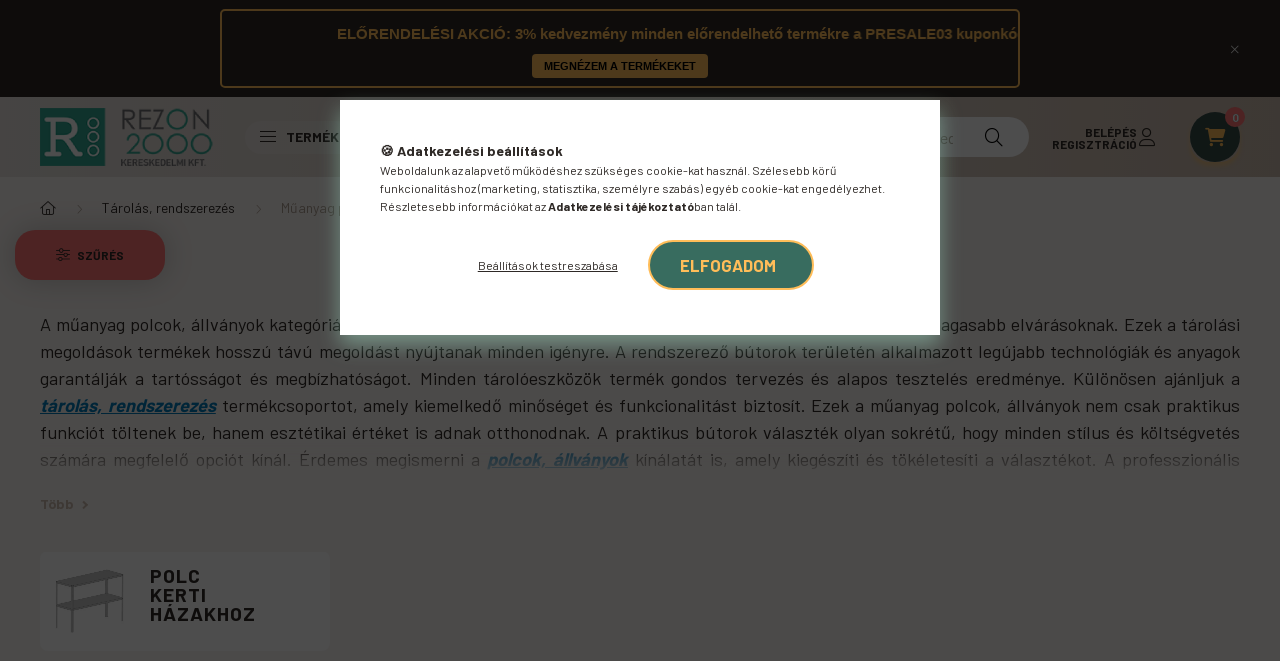

--- FILE ---
content_type: text/html; charset=UTF-8
request_url: https://www.rezonkft.hu/tarolas-rendezes/muanyag-polc?action=cat_art_list&ajax=1&prefix=false&filter=&source_is_cat_page=1&page=1&cat_art_list_filter_loaded=0
body_size: 15611
content:
{"filter_box_content":"\n\n \n <div class=\"saved_filters_wrapper\"><\/div>\n \n \n <div class=\"product_filter_group filter-type--checkbox\" id=\"param_product_status_group\" data-id=\"product_status\">\n <div class=\"product_filter_title arrow-effect-on-hover\" id=\"param_product_status_title\">\n <span class=\"product_filter_title__text\">Term\u00e9k st\u00e1tusza<\/span>\n <span class=\"arrow arrow--right\"><span><\/span><\/span>\n <\/div>\n <div class=\"product_filter_content position-relative product_filter_type_text product_filter_product_status_content \" id=\"param_product_status_content\">\n \n <div class=\"product_filter_text\">\n <div class=\"product_filter_checkbox custom-control custom-checkbox\">\n <span class=\"text_input\"> <input class=\"custom-control-input\" id=\"product_filter_checkbox_product_status_e70b59714528d5798b1c8adaf0d0ed15\" type=\"checkbox\" value=\"sale\">\n <label class=\"product_filter_link custom-control-label label-type--text\" for=\"product_filter_checkbox_product_status_e70b59714528d5798b1c8adaf0d0ed15\" onclick=\"filter_activate_delay(&quot;&quot;);\">\n Akci\u00f3s term\u00e9kek\n <\/label>\n <\/span>\n <\/div>\n <\/div>\n \n <div class=\"product_filter_text\">\n <div class=\"product_filter_checkbox custom-control custom-checkbox\">\n <span class=\"text_input\"> <input class=\"custom-control-input\" id=\"product_filter_checkbox_product_status_22443d20c0935036ad6700ba738256e6\" type=\"checkbox\" value=\"in_stock\">\n <label class=\"product_filter_link custom-control-label label-type--text\" for=\"product_filter_checkbox_product_status_22443d20c0935036ad6700ba738256e6\" onclick=\"filter_activate_delay(&quot;&quot;);\">\n Rakt\u00e1ron\n <\/label>\n <\/span>\n <\/div>\n <\/div>\n \n <div class=\"product_filter_text\">\n <div class=\"product_filter_checkbox custom-control custom-checkbox\">\n <span class=\"text_input\"> <input class=\"custom-control-input\" id=\"product_filter_checkbox_product_status_a8f037501ece7a72a4eabfa2e01c8dd7\" type=\"checkbox\" value=\"available_for_order\">\n <label class=\"product_filter_link custom-control-label label-type--text\" for=\"product_filter_checkbox_product_status_a8f037501ece7a72a4eabfa2e01c8dd7\" onclick=\"filter_activate_delay(&quot;&quot;);\">\n El\u0151rendelhet\u0151\n <\/label>\n <\/span>\n <\/div>\n <\/div>\n \n <div class=\"product_filter_text\">\n <div class=\"product_filter_checkbox custom-control custom-checkbox\">\n <span class=\"text_input\"> <input class=\"custom-control-input\" id=\"product_filter_checkbox_product_status_4f16af37d53b1074552aee243f56c7ee\" type=\"checkbox\" value=\"article_status_2\">\n <label class=\"product_filter_link custom-control-label label-type--text\" for=\"product_filter_checkbox_product_status_4f16af37d53b1074552aee243f56c7ee\" onclick=\"filter_activate_delay(&quot;&quot;);\">\n Ingyenes sz\u00e1ll\u00edt\u00e1s\n <\/label>\n <\/span>\n <\/div>\n <\/div>\n \n <div class=\"product_filter_text\">\n <div class=\"product_filter_checkbox custom-control custom-checkbox\">\n <span class=\"text_input\"> <input class=\"custom-control-input\" id=\"product_filter_checkbox_product_status_9c0e5a4c8728889f00738029d5a3c308\" type=\"checkbox\" value=\"article_status_3\">\n <label class=\"product_filter_link custom-control-label label-type--text\" for=\"product_filter_checkbox_product_status_9c0e5a4c8728889f00738029d5a3c308\" onclick=\"filter_activate_delay(&quot;&quot;);\">\n K\u00e9szlet erej\u00e9ig\n <\/label>\n <\/span>\n <\/div>\n <\/div>\n \n <div class=\"product_filter_text\">\n <div class=\"product_filter_checkbox custom-control custom-checkbox\">\n <span class=\"text_input\"> <input class=\"custom-control-input\" id=\"product_filter_checkbox_product_status_3768a3662d886e7c1ebdc396112b23c8\" type=\"checkbox\" value=\"in_stock_5219551\">\n <label class=\"product_filter_link custom-control-label label-type--text\" for=\"product_filter_checkbox_product_status_3768a3662d886e7c1ebdc396112b23c8\" onclick=\"filter_activate_delay(&quot;&quot;);\">\n K\u00fcls\u0151 rakt\u00e1ron\n <\/label>\n <\/span>\n <\/div>\n <\/div>\n <\/div>\n <\/div>\n <div class=\"product_filter_group filter-type--slider\" id=\"param_price_group\" data-id=\"price\" data-decimal-length=\"2\">\n <div class=\"product_filter_title arrow-effect-on-hover\" id=\"param_price_title\">\n <span class=\"product_filter_title__text\">\u00c1r<\/span>\n <span class=\"product_filter_num_texts\">(Ft)<\/span> <span class=\"arrow arrow--right\"><span><\/span><\/span>\n <\/div>\n <div class=\"product_filter_content position-relative product_filter_type_num product_filter_price_content \" id=\"param_price_content\">\n <div class=\"product_filter_num mb-4\" id=\"product_filter_num_price\"><\/div>\n <div class=\"product_filter_num_text text-center d-none\">7 790 Ft - 35 190 Ft<\/div>\n <input type='hidden' class='akt_min' value='7790'><input type='hidden' class='akt_max' value='35190'><input type='hidden' class='base_min' value='7790'><input type='hidden' class='base_max' value='35190'><input type='hidden' class='text_before' value=''><input type='hidden' class='text_after' value=' Ft'><input type='hidden' class='decimal_length' value='2'>\n <form id=\"product_filter_num_form_price\">\n <div class=\"product_filter_num_inputs\">\n <div class=\"row gutters-10\">\n <div class=\"col-6 product_filter_num_from_col\">\n <div class=\"input-group mb-0\">\n <input class=\"form-control product_filter_price_input product_filter_num_from\" type=\"text\" inputmode=\"decimal\"\n id=\"filter-number-from-price\" aria-label=\"kezdete\" maxlength=\"9\"\n data-step=\"0.01\" data-min=\"7790.00\" data-max=\"35190.00\"\n value=\"7 790.00\"\n placeholder=\"kezdete\" data-slider-id=\"product_filter_num_price\" required\n >\n <\/div>\n <\/div>\n <div class=\"col-6\">\n <div class=\"input-group mb-0\">\n <input class=\"form-control product_filter_price_input product_filter_num_to\" type=\"text\" inputmode=\"decimal\"\n id=\"filter-number-to-price\" aria-label=\"v\u00e9ge\" maxlength=\"9\"\n data-step=\"0.01\" data-min=\"7790.00\" data-max=\"35190.00\"\n value=\"35 190.00\"\n placeholder=\"v\u00e9ge\" data-slider-id=\"product_filter_num_price\" required\n >\n <\/div>\n <\/div>\n \n <\/div>\n <script>\n function round(number, step) {\n let divided = 1 \/ step;\n return Math.round( number * divided ) \/ divided;\n }\n function filterNumInputChange(el) {\n let $thisGroup = el.closest('.product_filter_group');\n let $currencyRate = 1;\n let $decimalLength = $thisGroup.data('decimal-length');\n if ($thisGroup.attr('data-id') === 'price') {\n $currencyRate = parseFloat(UNAS.shop.currency_rate);\n }\n let $thisAktMinHidden = el.closest('.product_filter_group').find('.akt_min'); \/* akt_min hidden input *\/\n let $thisAktMaxHidden = el.closest('.product_filter_group').find('.akt_max'); \/* akt_max hidden input *\/\n let $thisAktMin = parseFloat($thisAktMinHidden.val()) * $currencyRate;\n let $thisAktMax = parseFloat($thisAktMaxHidden.val()) * $currencyRate;\n let $thisStep = parseFloat(el.attr('data-step'));\n let $thisMinVal = parseFloat(el.attr('data-min'));\n let $thisMaxVal = parseFloat(el.attr('data-max'));\n let $thisBelongSlider = $('#' + el.data('slider-id'));\n let $thisActVal = el.val().replace(\/\\s\/g, '');\n\n $thisActVal = parseFloat($thisActVal.replace(',','.'));\n $thisActVal = round($thisActVal,$thisStep);\n\n let $newTempMin = $thisMinVal;\n let $newTempMax = $thisMaxVal;\n\n \/*FROM INPUT*\/\n let reset = false;\n if (el.hasClass('product_filter_num_from')) {\n if ($thisActVal === '' || isNaN($thisActVal) ) {\n $newTempMin = $thisMinVal;\n reset = true;\n } else if ($thisActVal > $thisAktMax) { \/* ha nagyobb a be\u00edrt min, mint az aktu\u00e1lis max, akkor legyen: akt max *\/\n $newTempMin = $thisAktMax;\n } else if ($thisActVal <= $thisMinVal) {\n $newTempMin = $thisMinVal;\n reset = true;\n } else {\n $newTempMin = $thisActVal;\n }\n\n el.val(number_format($newTempMin,$decimalLength,money_dec,money_thousend));\n if (reset) {\n $thisAktMinHidden.val(el.closest('.product_filter_group').find('.base_min').val());\n $thisBelongSlider.slider(\"values\", 0, el.closest('.product_filter_group').find('.base_min').val());\n } else {\n $thisAktMinHidden.val(number_format(($newTempMin \/ $currencyRate), $decimalLength, '.', ''));\n $thisBelongSlider.slider(\"values\", 0, number_format(($newTempMin \/ $currencyRate), $decimalLength, '.', ''));\n }\n } else {\/*TO INPUT*\/\n if ($thisActVal === '' || isNaN($thisActVal) ) {\n $newTempMax = $thisMaxVal;\n reset = true;\n } else if ($thisActVal < $thisAktMin) { \/* ha kisebb a be\u00edrt max, mint az aktu\u00e1lis min, akkor legyen: akt min *\/\n $newTempMax = $thisAktMin;\n } else if ($thisActVal >= $thisMaxVal) {\n reset = true;\n $newTempMax = $thisMaxVal;\n } else {\n $newTempMax = $thisActVal;\n }\n\n el.val(number_format($newTempMax,$decimalLength,money_dec,money_thousend));\n if (reset){\n $thisAktMaxHidden.val(el.closest('.product_filter_group').find('.base_max').val());\n $thisBelongSlider.slider(\"values\", 1, el.closest('.product_filter_group').find('.base_max').val());\n } else {\n $thisAktMaxHidden.val(number_format(($newTempMax \/ $currencyRate), $decimalLength, '.', ''));\n $thisBelongSlider.slider(\"values\", 1, number_format(($newTempMax \/ $currencyRate), $decimalLength, '.', ''));\n }\n }\n }\n\n $(document).ready(function() {\n let productFilterNumInput = $(\".product_filter_num_inputs input\");\n\n productFilterNumInput.on('click', function () {\n let $this = $(this);\n $this.select();\n });\n\n productFilterNumInput.on('input', function(e) {\n const $this = $(this);\n const $thisGroup = $this.closest('.product_filter_group');\n const dec = $thisGroup.data(\"decimal-length\")\n\n let inputField = e.target;\n let inputValue = inputField.value;\n\n \/\/ Ha az input \u00fcres, ne csin\u00e1ljon semmit\n if (!inputValue) return;\n\n \/\/ Ellen\u0151rizd, hogy van-e pont vagy vessz\u0151\n const hasComma = inputValue.includes(',');\n const hasDot = inputValue.includes('.');\n\n \/\/ Ha m\u00e1r van pont, ne engedj vessz\u0151t, \u00e9s ford\u00edtva\n if (hasComma && hasDot) {\n \/\/ T\u00f6r\u00f6lj\u00fck az utols\u00f3 g\u00e9pelt karaktert, mert mindkett\u0151 van\n inputValue = inputValue.slice(0, -1);\n }\n\n \/\/ Csak sz\u00e1mjegyek, pont \u00e9s vessz\u0151 maradhat\n let sanitizedInput = inputValue.replace(\/[^0-9.,]\/g, '');\n\n \/\/ Vessz\u0151 \u00e9s pont sem kell\n if (dec == 0) {\n sanitizedInput = inputValue.replace(\/[^0-9]\/g, '');\n }\n\n \/\/ Ellen\u0151rizz\u00fck, hogy van-e tizedesvessz\u0151 vagy tizedespont, \u00e9s ha igen, azt meg\u0151rizz\u00fck\n let parts = sanitizedInput.split(hasComma ? ',' : '.');\n let integerPart = parts[0].replace(\/\\B(?=(\\d{3})+(?!\\d))\/g, money_thousend);\n let decimalPart = parts[1] ? parts[1].slice(0, dec) : '';\n\n \/\/ Nem kezdhet null\u00e1val, kiv\u00e9ve ha tizedes sz\u00e1m\n if (integerPart.length > 1 && integerPart.startsWith('0') && !decimalPart) {\n integerPart = integerPart.slice(1);\n }\n\n \/\/ Rakjuk \u00fajra \u00f6ssze a sz\u00e1mot\n let inputNew = parts.length > 1 ? `${integerPart}${hasComma ? ',' : '.'}${decimalPart}` : integerPart;\n\n e.target.value = inputNew;\n });\n\n let productFilterNumInputValue = '';\n productFilterNumInput.on('focus',function() {\n productFilterNumInputValue = this.value;\n });\n\n let productFilterNumInputTimeoutId;\n productFilterNumInput.on('keyup',function(e) {\n clearTimeout(productFilterNumInputTimeoutId);\n let $this = $(this);\n\n if (e.key === 'Enter') {\n e.preventDefault();\n filterNumInputChange($this);\n } else if (e.target.value != '') {\n productFilterNumInputTimeoutId = setTimeout(filterNumInputChange, 2000, $this);\n }\n });\n\n productFilterNumInput.on('blur', function() {\n clearTimeout(productFilterNumInputTimeoutId);\n\n let $this = $(this);\n let $thisVal = $this.val();\n\n if ( $thisVal !== '' && $thisVal !== productFilterNumInputValue ||\n $thisVal === ''\n ) {\n filterNumInputChange($this);\n return;\n }\n });\n });\n <\/script>\n <\/div>\n <\/form>\n <\/div>\n <\/div>\n <div class=\"product_filter_group filter-type--slider\" id=\"param_512090_group\" data-id=\"512090\" data-decimal-length=\"0\">\n <div class=\"product_filter_title arrow-effect-on-hover\" id=\"param_512090_title\">\n <span class=\"product_filter_title__text\">Magass\u00e1g<\/span>\n <span class=\"product_filter_num_texts\">(cm)<\/span> <span class=\"product_filter_desc_icon icon--info\" data-tippy=\"\u00d6sszeszerelt \u00e1llapotban a term\u00e9k k\u00fcls\u0151 magass\u00e1ga (a legmagasabb ponton).\"><\/span> <span class=\"arrow arrow--right\"><span><\/span><\/span>\n <\/div>\n <div class=\"product_filter_content position-relative product_filter_type_num product_filter_512090_content \" id=\"param_512090_content\">\n <div class=\"product_filter_num mb-4\" id=\"product_filter_num_512090\"><\/div>\n <div class=\"product_filter_num_text text-center d-none\">0 cm - 190 cm<\/div>\n <input type='hidden' class='akt_min' value='0'><input type='hidden' class='akt_max' value='190'><input type='hidden' class='base_min' value='0'><input type='hidden' class='base_max' value='190'><input type='hidden' class='text_before' value=''><input type='hidden' class='text_after' value=' cm'><input type='hidden' class='decimal_length' value='0'>\n <form id=\"product_filter_num_form_512090\">\n <div class=\"product_filter_num_inputs\">\n <div class=\"row gutters-10\">\n <div class=\"col-6 product_filter_num_from_col\">\n <div class=\"input-group mb-0\">\n <input class=\"form-control product_filter_512090_input product_filter_num_from\" type=\"text\" inputmode=\"decimal\"\n id=\"filter-number-from-512090\" aria-label=\"kezdete\" maxlength=\"3\"\n data-step=\"10\" data-min=\"0\" data-max=\"190\"\n value=\"0\"\n placeholder=\"kezdete\" data-slider-id=\"product_filter_num_512090\" required\n >\n <\/div>\n <\/div>\n <div class=\"col-6\">\n <div class=\"input-group mb-0\">\n <input class=\"form-control product_filter_512090_input product_filter_num_to\" type=\"text\" inputmode=\"decimal\"\n id=\"filter-number-to-512090\" aria-label=\"v\u00e9ge\" maxlength=\"3\"\n data-step=\"10\" data-min=\"0\" data-max=\"190\"\n value=\"190\"\n placeholder=\"v\u00e9ge\" data-slider-id=\"product_filter_num_512090\" required\n >\n <\/div>\n <\/div>\n \n <\/div>\n <\/div>\n <\/form>\n <\/div>\n <\/div>\n <div class=\"product_filter_group filter-type--slider\" id=\"param_512092_group\" data-id=\"512092\" data-decimal-length=\"0\">\n <div class=\"product_filter_title arrow-effect-on-hover\" id=\"param_512092_title\">\n <span class=\"product_filter_title__text\">Sz\u00e9less\u00e9g<\/span>\n <span class=\"product_filter_num_texts\">(cm)<\/span> <span class=\"product_filter_desc_icon icon--info\" data-tippy=\"\u00d6sszeszerelt \u00e1llapotban a term\u00e9k k\u00fcls\u0151 sz\u00e9less\u00e9ge, a legsz\u00e9lesebb ponton.\"><\/span> <span class=\"arrow arrow--right\"><span><\/span><\/span>\n <\/div>\n <div class=\"product_filter_content position-relative product_filter_type_num product_filter_512092_content \" id=\"param_512092_content\">\n <div class=\"product_filter_num mb-4\" id=\"product_filter_num_512092\"><\/div>\n <div class=\"product_filter_num_text text-center d-none\">60 cm - 200 cm<\/div>\n <input type='hidden' class='akt_min' value='60'><input type='hidden' class='akt_max' value='200'><input type='hidden' class='base_min' value='60'><input type='hidden' class='base_max' value='200'><input type='hidden' class='text_before' value=''><input type='hidden' class='text_after' value=' cm'><input type='hidden' class='decimal_length' value='0'>\n <form id=\"product_filter_num_form_512092\">\n <div class=\"product_filter_num_inputs\">\n <div class=\"row gutters-10\">\n <div class=\"col-6 product_filter_num_from_col\">\n <div class=\"input-group mb-0\">\n <input class=\"form-control product_filter_512092_input product_filter_num_from\" type=\"text\" inputmode=\"decimal\"\n id=\"filter-number-from-512092\" aria-label=\"kezdete\" maxlength=\"3\"\n data-step=\"10\" data-min=\"60\" data-max=\"200\"\n value=\"60\"\n placeholder=\"kezdete\" data-slider-id=\"product_filter_num_512092\" required\n >\n <\/div>\n <\/div>\n <div class=\"col-6\">\n <div class=\"input-group mb-0\">\n <input class=\"form-control product_filter_512092_input product_filter_num_to\" type=\"text\" inputmode=\"decimal\"\n id=\"filter-number-to-512092\" aria-label=\"v\u00e9ge\" maxlength=\"3\"\n data-step=\"10\" data-min=\"60\" data-max=\"200\"\n value=\"200\"\n placeholder=\"v\u00e9ge\" data-slider-id=\"product_filter_num_512092\" required\n >\n <\/div>\n <\/div>\n \n <\/div>\n <\/div>\n <\/form>\n <\/div>\n <\/div>\n <div class=\"product_filter_group filter-type--slider\" id=\"param_512097_group\" data-id=\"512097\" data-decimal-length=\"0\">\n <div class=\"product_filter_title arrow-effect-on-hover\" id=\"param_512097_title\">\n <span class=\"product_filter_title__text\">M\u00e9lys\u00e9g<\/span>\n <span class=\"product_filter_num_texts\">(cm)<\/span> <span class=\"product_filter_desc_icon icon--info\" data-tippy=\"\u00d6sszeszerelt \u00e1llapotban a term\u00e9k k\u00fcls\u0151 m\u00e9lys\u00e9ge (a legm\u00e9lyebb ponton).\"><\/span> <span class=\"arrow arrow--right\"><span><\/span><\/span>\n <\/div>\n <div class=\"product_filter_content position-relative product_filter_type_num product_filter_512097_content \" id=\"param_512097_content\">\n <div class=\"product_filter_num mb-4\" id=\"product_filter_num_512097\"><\/div>\n <div class=\"product_filter_num_text text-center d-none\">30 cm - 60 cm<\/div>\n <input type='hidden' class='akt_min' value='30'><input type='hidden' class='akt_max' value='60'><input type='hidden' class='base_min' value='30'><input type='hidden' class='base_max' value='60'><input type='hidden' class='text_before' value=''><input type='hidden' class='text_after' value=' cm'><input type='hidden' class='decimal_length' value='0'>\n <form id=\"product_filter_num_form_512097\">\n <div class=\"product_filter_num_inputs\">\n <div class=\"row gutters-10\">\n <div class=\"col-6 product_filter_num_from_col\">\n <div class=\"input-group mb-0\">\n <input class=\"form-control product_filter_512097_input product_filter_num_from\" type=\"text\" inputmode=\"decimal\"\n id=\"filter-number-from-512097\" aria-label=\"kezdete\" maxlength=\"2\"\n data-step=\"10\" data-min=\"30\" data-max=\"60\"\n value=\"30\"\n placeholder=\"kezdete\" data-slider-id=\"product_filter_num_512097\" required\n >\n <\/div>\n <\/div>\n <div class=\"col-6\">\n <div class=\"input-group mb-0\">\n <input class=\"form-control product_filter_512097_input product_filter_num_to\" type=\"text\" inputmode=\"decimal\"\n id=\"filter-number-to-512097\" aria-label=\"v\u00e9ge\" maxlength=\"2\"\n data-step=\"10\" data-min=\"30\" data-max=\"60\"\n value=\"60\"\n placeholder=\"v\u00e9ge\" data-slider-id=\"product_filter_num_512097\" required\n >\n <\/div>\n <\/div>\n \n <\/div>\n <\/div>\n <\/form>\n <\/div>\n <\/div>\n <div class=\"product_filter_group filter-type--checkbox\" id=\"param_4796460_group\" data-id=\"4796460\">\n <div class=\"product_filter_title arrow-effect-on-hover\" id=\"param_4796460_title\">\n <span class=\"product_filter_title__text\">Gy\u00e1rt\u00f3ja<\/span>\n <span class=\"arrow arrow--right\"><span><\/span><\/span>\n <\/div>\n <div class=\"product_filter_content position-relative product_filter_type_icon product_filter_4796460_content \" id=\"param_4796460_content\">\n \n <div id=\"param_icon_4796460_2\" class=\"product_filter_icon product_filter_icon_unchecked product_filter_icon_unchecked_grayscale\">\n <input type=\"checkbox\" style=\"display:none;\" value=\"2\" id=\"product_filter_checkbox_4796460_c81e728d9d4c2f636f067f89cc14862c\" onclick=\"filter_icon($(this).parent());filter_activate_delay(&quot;&quot;);\" \/>\n <label class=\"product_filter_link label-type--icon\" for=\"product_filter_checkbox_4796460_c81e728d9d4c2f636f067f89cc14862c\">\n <span class=\"product_icon_outer\">\n <img class=\"product_filter_icon_img lazyload\" width=\"32\" height=\"32\" id=\"param_icon_4796460_2_img\" src=\"https:\/\/www.rezonkft.hu\/!common_design\/own\/image\/space.gif\" data-src=\"https:\/\/www.rezonkft.hu\/shop_ordered\/63484\/shop_param\/icon_4796460_2.png\" alt=\"Keter\" title=\"Keter\">\n <\/span>\n <\/label>\n <\/div>\n <\/div>\n <\/div>\n <div class=\"product_filter_group filter-type--checkbox\" id=\"param_6767529_group\" data-id=\"6767529\">\n <div class=\"product_filter_title arrow-effect-on-hover\" id=\"param_6767529_title\">\n <span class=\"product_filter_title__text\">F\u0151 anyaga<\/span>\n <span class=\"arrow arrow--right\"><span><\/span><\/span>\n <\/div>\n <div class=\"product_filter_content position-relative product_filter_type_text product_filter_6767529_content \" id=\"param_6767529_content\">\n \n <div class=\"product_filter_text product_filter_value_count_refresh product_filter_6767529_value product_filter_6767529_value_2e43c2b9ff3b8978ee0b0f9ce8e5ddc7 product_filter_value_enabled\">\n <div class=\"product_filter_checkbox custom-control custom-checkbox\">\n <span class=\"text_input\"> <input class=\"custom-control-input\" id=\"product_filter_checkbox_6767529_2e43c2b9ff3b8978ee0b0f9ce8e5ddc7\" type=\"checkbox\" value=\"f\u00e9m\">\n <label class=\"product_filter_link custom-control-label label-type--text\" for=\"product_filter_checkbox_6767529_2e43c2b9ff3b8978ee0b0f9ce8e5ddc7\" onclick=\"clicked_param_id=&quot;6767529&quot;;clicked_param_value=&quot;2e43c2b9ff3b8978ee0b0f9ce8e5ddc7&quot;;filter_activate_delay(&quot;&quot;);\">\n f\u00e9m\n <span class=\"product_filter_text_count\">\n <span class=\"product_filter_text_count_value\">1<\/span>\n <\/span>\n <\/label>\n <\/span>\n <\/div>\n <\/div>\n \n <div class=\"product_filter_text product_filter_value_count_refresh product_filter_6767529_value product_filter_6767529_value_a8f2e189f8cf4a66a4613e7acea80cf6 product_filter_value_enabled\">\n <div class=\"product_filter_checkbox custom-control custom-checkbox\">\n <span class=\"text_input\"> <input class=\"custom-control-input\" id=\"product_filter_checkbox_6767529_a8f2e189f8cf4a66a4613e7acea80cf6\" type=\"checkbox\" value=\"m\u0171anyag\">\n <label class=\"product_filter_link custom-control-label label-type--text\" for=\"product_filter_checkbox_6767529_a8f2e189f8cf4a66a4613e7acea80cf6\" onclick=\"clicked_param_id=&quot;6767529&quot;;clicked_param_value=&quot;a8f2e189f8cf4a66a4613e7acea80cf6&quot;;filter_activate_delay(&quot;&quot;);\">\n m\u0171anyag\n <span class=\"product_filter_text_count\">\n <span class=\"product_filter_text_count_value\">9<\/span>\n <\/span>\n <\/label>\n <\/span>\n <\/div>\n <\/div>\n <\/div>\n <\/div>\n <div class=\"product_filter_group filter-type--checkbox\" id=\"param_512087_group\" data-id=\"512087\">\n <div class=\"product_filter_title arrow-effect-on-hover\" id=\"param_512087_title\">\n <span class=\"product_filter_title__text\">Sz\u00edn<\/span>\n <span class=\"arrow arrow--right\"><span><\/span><\/span>\n <\/div>\n <div class=\"product_filter_content position-relative product_filter_type_text product_filter_512087_content \" id=\"param_512087_content\">\n \n <div class=\"product_filter_text product_filter_value_count_refresh product_filter_512087_value product_filter_512087_value_e420dd838ac95ebd324b2656018bb281 product_filter_value_enabled\">\n <div class=\"product_filter_checkbox custom-control custom-checkbox\">\n <span class=\"text_input\"> <input class=\"custom-control-input\" id=\"product_filter_checkbox_512087_e420dd838ac95ebd324b2656018bb281\" type=\"checkbox\" value=\"ez\u00fcst\">\n <label class=\"product_filter_link custom-control-label label-type--text\" for=\"product_filter_checkbox_512087_e420dd838ac95ebd324b2656018bb281\" onclick=\"clicked_param_id=&quot;512087&quot;;clicked_param_value=&quot;e420dd838ac95ebd324b2656018bb281&quot;;filter_activate_delay(&quot;&quot;);\">\n ez\u00fcst\n <span class=\"product_filter_text_count\">\n <span class=\"product_filter_text_count_value\">1<\/span>\n <\/span>\n <\/label>\n <\/span>\n <\/div>\n <\/div>\n \n <div class=\"product_filter_text product_filter_value_count_refresh product_filter_512087_value product_filter_512087_value_04776bd3f80f3903486b1a00cf850409 product_filter_value_enabled\">\n <div class=\"product_filter_checkbox custom-control custom-checkbox\">\n <span class=\"text_input\"> <input class=\"custom-control-input\" id=\"product_filter_checkbox_512087_04776bd3f80f3903486b1a00cf850409\" type=\"checkbox\" value=\"fekete\">\n <label class=\"product_filter_link custom-control-label label-type--text\" for=\"product_filter_checkbox_512087_04776bd3f80f3903486b1a00cf850409\" onclick=\"clicked_param_id=&quot;512087&quot;;clicked_param_value=&quot;04776bd3f80f3903486b1a00cf850409&quot;;filter_activate_delay(&quot;&quot;);\">\n fekete\n <span class=\"product_filter_text_count\">\n <span class=\"product_filter_text_count_value\">7<\/span>\n <\/span>\n <\/label>\n <\/span>\n <\/div>\n <\/div>\n \n <div class=\"product_filter_text product_filter_value_count_refresh product_filter_512087_value product_filter_512087_value_f87455f7e69db951043b4815e18c8c92 product_filter_value_enabled\">\n <div class=\"product_filter_checkbox custom-control custom-checkbox\">\n <span class=\"text_input\"> <input class=\"custom-control-input\" id=\"product_filter_checkbox_512087_f87455f7e69db951043b4815e18c8c92\" type=\"checkbox\" value=\"Homoksz\u00edn\">\n <label class=\"product_filter_link custom-control-label label-type--text\" for=\"product_filter_checkbox_512087_f87455f7e69db951043b4815e18c8c92\" onclick=\"clicked_param_id=&quot;512087&quot;;clicked_param_value=&quot;f87455f7e69db951043b4815e18c8c92&quot;;filter_activate_delay(&quot;&quot;);\">\n Homoksz\u00edn\n <span class=\"product_filter_text_count\">\n <span class=\"product_filter_text_count_value\">1<\/span>\n <\/span>\n <\/label>\n <\/span>\n <\/div>\n <\/div>\n <\/div>\n <\/div>\n <div class=\"product_filter_group filter-type--checkbox\" id=\"param_7481131_group\" data-id=\"7481131\">\n <div class=\"product_filter_title arrow-effect-on-hover\" id=\"param_7481131_title\">\n <span class=\"product_filter_title__text\">F\u0151 kateg\u00f3ria<\/span>\n <span class=\"arrow arrow--right\"><span><\/span><\/span>\n <\/div>\n <div class=\"product_filter_content position-relative product_filter_type_text product_filter_7481131_content \" id=\"param_7481131_content\">\n \n <div class=\"product_filter_text product_filter_value_count_refresh product_filter_7481131_value product_filter_7481131_value_bc2eac535df8b3a3adcc9f1000bd1b13 product_filter_value_enabled\">\n <div class=\"product_filter_checkbox custom-control custom-checkbox\">\n <span class=\"text_input\"> <input class=\"custom-control-input\" id=\"product_filter_checkbox_7481131_bc2eac535df8b3a3adcc9f1000bd1b13\" type=\"checkbox\" value=\"Polc, \u00e1llv\u00e1ny\">\n <label class=\"product_filter_link custom-control-label label-type--text\" for=\"product_filter_checkbox_7481131_bc2eac535df8b3a3adcc9f1000bd1b13\" onclick=\"clicked_param_id=&quot;7481131&quot;;clicked_param_value=&quot;bc2eac535df8b3a3adcc9f1000bd1b13&quot;;filter_activate_delay(&quot;&quot;);\">\n Polc, \u00e1llv\u00e1ny\n <span class=\"product_filter_text_count\">\n <span class=\"product_filter_text_count_value\">7<\/span>\n <\/span>\n <\/label>\n <\/span>\n <\/div>\n <\/div>\n <\/div>\n <\/div>\n <script>\r\nvar filter_box_allow_value_count=1;\r\nvar filter_activate_timer=null;\r\nvar filter_activate_loaded=1;\r\nvar clicked_param_id=0;\r\nvar clicked_param_value=\"\";\r\nvar filter_get;\r\nfunction filter_activate_delay(prefix){\r\n\t\tif (filter_activate_timer) clearTimeout(filter_activate_timer);\r\n\t\tif (filter_activate_loaded!=1) {\r\n\t\t\tfilter_activate_timer = setTimeout(function() {filter_activate_delay(prefix)},300);\t\t} else {\r\n\t\t\tfilter_activate_timer = setTimeout(function() {filter_activate(prefix)},300);\t\t}\r\n}\r\nfunction filter_activate(prefix) {\r\n\tfilter_get=\"\";\r\n\tfilter_activate_loaded=0\r\n\tvar temp_filter_get=\"\";\r\n\tvar temp_filter_active=0;\r\n\t$(\"#\"+prefix+\"param_product_status_content input:not(.js-product-filter-input-ignore)\").each(function(index, value) {\r\n\t\tif ($(this).prop(\"checked\")==true) {\r\n\t\t\t$(this).parent().parent().parent().addClass(\"product_filter_checked\");\r\n\t\t\ttemp_filter_active=1;\r\n\t\t\tif (temp_filter_get!=\"\") temp_filter_get+=\"|\";\r\n\t\t\ttemp_filter_get+=$(this).val().replace(\/:\/g,\"&#58;\");\r\n\t\t} else {\r\n\t\t\t$(this).parent().parent().parent().removeClass(\"product_filter_checked\");\r\n\t\t}\r\n\t});\r\n\tif (temp_filter_active==1) {\r\n\t\t$(\"#\"+prefix+\"param_product_status_content\").addClass(\"product_filter_content_checked\");\r\n\t\t$(\"#\"+prefix+\"param_product_status_content\").parent(\".product_filter_group\").addClass(\"product_filter_group_checked\");\r\n\t} else {\r\n\t\t$(\"#\"+prefix+\"param_product_status_content\").removeClass(\"product_filter_content_checked\");\r\n\t\t$(\"#\"+prefix+\"param_product_status_content\").parent(\".product_filter_group\").removeClass(\"product_filter_group_checked\");\r\n\t}\r\n\tif (temp_filter_get!=\"\") {\r\n\t\tif (filter_get!=\"\") filter_get+=\"\\\\\"\r\n\t\tfilter_get+=\"product_status:\"+temp_filter_get\r\n\t}\r\n\tif ($(\"#\"+prefix+\"param_price_content .akt_min\").val()!=7790 || $(\"#\"+prefix+\"param_price_content .akt_max\").val()!=35190) {\r\n\t\tif (filter_get!=\"\") filter_get+=\"\\\\\"\r\n\t\tfilter_get+=\"price:\"+$(\"#\"+prefix+\"param_price_content .akt_min\").val()+\"~\"+$(\"#\"+prefix+\"param_price_content .akt_max\").val()\r\n\t}\r\n\tif ($(\"#\"+prefix+\"param_512090_content .akt_min\").val()!=0 || $(\"#\"+prefix+\"param_512090_content .akt_max\").val()!=190) {\r\n\t\tif (filter_get!=\"\") filter_get+=\"\\\\\"\r\n\t\tfilter_get+=\"512090:\"+$(\"#\"+prefix+\"param_512090_content .akt_min\").val()+\"~\"+$(\"#\"+prefix+\"param_512090_content .akt_max\").val()\r\n\t}\r\n\tif ($(\"#\"+prefix+\"param_512092_content .akt_min\").val()!=60 || $(\"#\"+prefix+\"param_512092_content .akt_max\").val()!=200) {\r\n\t\tif (filter_get!=\"\") filter_get+=\"\\\\\"\r\n\t\tfilter_get+=\"512092:\"+$(\"#\"+prefix+\"param_512092_content .akt_min\").val()+\"~\"+$(\"#\"+prefix+\"param_512092_content .akt_max\").val()\r\n\t}\r\n\tif ($(\"#\"+prefix+\"param_512097_content .akt_min\").val()!=30 || $(\"#\"+prefix+\"param_512097_content .akt_max\").val()!=60) {\r\n\t\tif (filter_get!=\"\") filter_get+=\"\\\\\"\r\n\t\tfilter_get+=\"512097:\"+$(\"#\"+prefix+\"param_512097_content .akt_min\").val()+\"~\"+$(\"#\"+prefix+\"param_512097_content .akt_max\").val()\r\n\t}\r\n\tvar temp_filter_get=\"\";\r\n\tvar temp_filter_active=0;\r\n\t$(\"#\"+prefix+\"param_4796460_content input:not(.js-product-filter-input-ignore)\").each(function(index, value) {\r\n\t\tif ($(this).prop(\"checked\")==true) {\r\n\t\t\t$(this).parent().parent().parent().addClass(\"product_filter_checked\");\r\n\t\t\ttemp_filter_active=1;\r\n\t\t\tif (temp_filter_get!=\"\") temp_filter_get+=\"|\";\r\n\t\t\ttemp_filter_get+=$(this).val().replace(\/:\/g,\"&#58;\");\r\n\t\t} else {\r\n\t\t\t$(this).parent().parent().parent().removeClass(\"product_filter_checked\");\r\n\t\t}\r\n\t});\r\n\tif (temp_filter_active==1) {\r\n\t\t$(\"#\"+prefix+\"param_4796460_content\").addClass(\"product_filter_content_checked\");\r\n\t\t$(\"#\"+prefix+\"param_4796460_content\").parent(\".product_filter_group\").addClass(\"product_filter_group_checked\");\r\n\t} else {\r\n\t\t$(\"#\"+prefix+\"param_4796460_content\").removeClass(\"product_filter_content_checked\");\r\n\t\t$(\"#\"+prefix+\"param_4796460_content\").parent(\".product_filter_group\").removeClass(\"product_filter_group_checked\");\r\n\t}\r\n\tif (temp_filter_get!=\"\") {\r\n\t\tif (filter_get!=\"\") filter_get+=\"\\\\\"\r\n\t\tfilter_get+=\"4796460:\"+temp_filter_get\r\n\t}\r\n\tvar temp_filter_get=\"\";\r\n\tvar temp_filter_active=0;\r\n\t$(\"#\"+prefix+\"param_6767529_content input:not(.js-product-filter-input-ignore)\").each(function(index, value) {\r\n\t\tif ($(this).prop(\"checked\")==true) {\r\n\t\t\t$(this).parent().parent().parent().addClass(\"product_filter_checked\");\r\n\t\t\ttemp_filter_active=1;\r\n\t\t\tif (temp_filter_get!=\"\") temp_filter_get+=\"|\";\r\n\t\t\ttemp_filter_get+=$(this).val().replace(\/:\/g,\"&#58;\");\r\n\t\t} else {\r\n\t\t\t$(this).parent().parent().parent().removeClass(\"product_filter_checked\");\r\n\t\t}\r\n\t});\r\n\tif (temp_filter_active==1) {\r\n\t\t$(\"#\"+prefix+\"param_6767529_content\").addClass(\"product_filter_content_checked\");\r\n\t\t$(\"#\"+prefix+\"param_6767529_content\").parent(\".product_filter_group\").addClass(\"product_filter_group_checked\");\r\n\t} else {\r\n\t\t$(\"#\"+prefix+\"param_6767529_content\").removeClass(\"product_filter_content_checked\");\r\n\t\t$(\"#\"+prefix+\"param_6767529_content\").parent(\".product_filter_group\").removeClass(\"product_filter_group_checked\");\r\n\t}\r\n\tif (temp_filter_get!=\"\") {\r\n\t\tif (filter_get!=\"\") filter_get+=\"\\\\\"\r\n\t\tfilter_get+=\"6767529:\"+temp_filter_get\r\n\t}\r\n\tvar temp_filter_get=\"\";\r\n\tvar temp_filter_active=0;\r\n\t$(\"#\"+prefix+\"param_512087_content input:not(.js-product-filter-input-ignore)\").each(function(index, value) {\r\n\t\tif ($(this).prop(\"checked\")==true) {\r\n\t\t\t$(this).parent().parent().parent().addClass(\"product_filter_checked\");\r\n\t\t\ttemp_filter_active=1;\r\n\t\t\tif (temp_filter_get!=\"\") temp_filter_get+=\"|\";\r\n\t\t\ttemp_filter_get+=$(this).val().replace(\/:\/g,\"&#58;\");\r\n\t\t} else {\r\n\t\t\t$(this).parent().parent().parent().removeClass(\"product_filter_checked\");\r\n\t\t}\r\n\t});\r\n\tif (temp_filter_active==1) {\r\n\t\t$(\"#\"+prefix+\"param_512087_content\").addClass(\"product_filter_content_checked\");\r\n\t\t$(\"#\"+prefix+\"param_512087_content\").parent(\".product_filter_group\").addClass(\"product_filter_group_checked\");\r\n\t} else {\r\n\t\t$(\"#\"+prefix+\"param_512087_content\").removeClass(\"product_filter_content_checked\");\r\n\t\t$(\"#\"+prefix+\"param_512087_content\").parent(\".product_filter_group\").removeClass(\"product_filter_group_checked\");\r\n\t}\r\n\tif (temp_filter_get!=\"\") {\r\n\t\tif (filter_get!=\"\") filter_get+=\"\\\\\"\r\n\t\tfilter_get+=\"512087:\"+temp_filter_get\r\n\t}\r\n\tvar temp_filter_get=\"\";\r\n\tvar temp_filter_active=0;\r\n\t$(\"#\"+prefix+\"param_7481131_content input:not(.js-product-filter-input-ignore)\").each(function(index, value) {\r\n\t\tif ($(this).prop(\"checked\")==true) {\r\n\t\t\t$(this).parent().parent().parent().addClass(\"product_filter_checked\");\r\n\t\t\ttemp_filter_active=1;\r\n\t\t\tif (temp_filter_get!=\"\") temp_filter_get+=\"|\";\r\n\t\t\ttemp_filter_get+=$(this).val().replace(\/:\/g,\"&#58;\");\r\n\t\t} else {\r\n\t\t\t$(this).parent().parent().parent().removeClass(\"product_filter_checked\");\r\n\t\t}\r\n\t});\r\n\tif (temp_filter_active==1) {\r\n\t\t$(\"#\"+prefix+\"param_7481131_content\").addClass(\"product_filter_content_checked\");\r\n\t\t$(\"#\"+prefix+\"param_7481131_content\").parent(\".product_filter_group\").addClass(\"product_filter_group_checked\");\r\n\t} else {\r\n\t\t$(\"#\"+prefix+\"param_7481131_content\").removeClass(\"product_filter_content_checked\");\r\n\t\t$(\"#\"+prefix+\"param_7481131_content\").parent(\".product_filter_group\").removeClass(\"product_filter_group_checked\");\r\n\t}\r\n\tif (temp_filter_get!=\"\") {\r\n\t\tif (filter_get!=\"\") filter_get+=\"\\\\\"\r\n\t\tfilter_get+=\"7481131:\"+temp_filter_get\r\n\t}\r\n\tif (filter_get!=\"\") {\r\n\t\ttemp_url=\"https:\/\/www.rezonkft.hu\/tarolas-rendezes\/muanyag-polc?filter=\"+encodeURIComponent(filter_get.replace(\/&\/g,'&amp;').replace(\/\"\/g,'&quot;')).replace(\/%3A\/g,':').replace(\/%2F\/g,'\/');\r\n\t\ttemp_url_state=\"https:\/\/www.rezonkft.hu\/tarolas-rendezes\/muanyag-polc?filter=\"+encodeURIComponent(filter_get.replace(\/&\/g,'&amp;').replace(\/\"\/g,'&quot;')).replace(\/%3A\/g,':').replace(\/%5C\/g,'\\\\');\r\n\t} else {\r\n\t\ttemp_url=\"https:\/\/www.rezonkft.hu\/tarolas-rendezes\/muanyag-polc?filter=\";\r\n\t\ttemp_url_state=\"https:\/\/www.rezonkft.hu\/tarolas-rendezes\/muanyag-polc?filter=\";\r\n\t}\r\n\t$(\"#page_cat_artlist\").html(\"<div class='page_content_ajax'><\/div>\");\r\n\t$(document).trigger(\"filterProductlistRefreshing\");\r\n\t$.ajax({\r\n\t\ttype: \"GET\",\r\n\t\tasync: true,\r\n\t\turl: \"https:\/\/www.rezonkft.hu\/tarolas-rendezes\/muanyag-polc\",\r\n\t\tdata: {\r\n\t\t\tclicked_param_id:clicked_param_id,\r\n\t\t\tfilter:filter_get,\r\n\t\t\taction:'cat_art_list',\t\t\tajax:1,\t\t\tpage:1,\t\t\turl_state:temp_url_state,\r\n\t\t\tajax_filter:\"1\",\r\n\t\t\tajax_nodesign:\"1\"\r\n\t\t},\r\n\t\tsuccess: function(result){\r\n if (result!==\"\") {\r\n result = JSON.parse(result);\r\n result = result.product_list_content;\r\n }\r\n\t product_filter_history_state(\"replace\",temp_url_state,prefix,clicked_param_id,clicked_param_value);\r\n\t\t\tclicked_param_id=0;\r\n\t\t\tclicked_param_value=\"\";\r\n\t\t\tfilter_activate_loaded=1;\r\n\t $(document).trigger(\"filterProductlistRefreshed\");\r\n\t\t\tif (result.indexOf(\"<\/html\")==-1) $(\"#page_cat_artlist\").html(result);\r\n\t\t}\r\n\t});\r\n $(\"#\"+prefix+\"box_filter_content .product_filter_delete_all_outer\").css(\"display\",\"none\");\r\n var filter_delete_enabled = 0;\r\n $(\"#\"+prefix+\"box_filter_content .product_filter_content\").each(function(){\r\n if ($(this).hasClass(\"product_filter_content_checked\")) {\r\n $(\"#\"+prefix+\"box_filter_content .product_filter_delete_all_outer\").css(\"display\",\"block\");\r\n filter_delete_enabled = 1;\r\n return false;\r\n }\r\n });\r\n (filter_delete_enabled == 1) ? $(document).trigger(\"filterDeleteEnabled\") : $(document).trigger(\"filterDeleteDisabled\");\r\n $(\"#\"+prefix+\"box_filter_content .product_filter_save_all_outer\").css(\"display\",\"none\");\r\n var filter_save_all_enabled = 0;\r\n $(\"#\"+prefix+\"box_filter_content .product_filter_content\").each(function(){\r\n if ($(this).hasClass(\"product_filter_content_checked\")) {\r\n $(\"#\"+prefix+\"box_filter_content .product_filter_save_all_outer\").css(\"display\",\"block\");\r\n filter_save_all_enabled = 1;\r\n return false;\r\n }\r\n });\r\n (filter_save_all_enabled == 1) ? $(document).trigger(\"filterSaveAllEnabled\") : $(document).trigger(\"filterSaveAllDisabled\");\r\n}\r\nfunction filter_icon_click(filter_this) {\r\n if (filter_this.children(\"input\").prop(\"checked\")==true) {\r\n \tfilter_this.children(\"input\").prop(\"checked\",false);\r\n\t} else {\r\n \tfilter_this.children(\"input\").prop(\"checked\",true);\r\n\t}\r\n}\r\nfunction filter_icon(filter_this) {\r\n if (filter_this.children(\"input\").prop(\"checked\")!=true) {\r\n \tfilter_this.addClass(\"product_filter_icon_unchecked_grayscale\");\r\n \tfilter_this.addClass(\"product_filter_icon_unchecked\");\r\n \tfilter_this.removeClass(\"product_filter_icon_checked\");\r\n\t} else {\r\n \tfilter_this.removeClass(\"product_filter_icon_unchecked_grayscale\");\r\n \tfilter_this.removeClass(\"product_filter_icon_unchecked\");\r\n \tfilter_this.addClass(\"product_filter_icon_checked\");\r\n\t}\r\n}\r\n$(document).ready(function(){\r\n\tvar checkbox_on=0;\r\n\t$(\"#box_filter_content .product_filter_content\").each(function(){\r\n\t\tif ($(this).find(\"input\").prop(\"checked\")==true || $(this).hasClass(\"product_filter_content_checked\")) {\r\n\t\t\tcheckbox_on=1;\r\n\t\t\treturn false;\r\n\t\t}\r\n\t});\r\n\tif (checkbox_on==1 && checkbox_on_already!=1) {\r\n filter_activate(\"\");\r\n var checkbox_on_already=1\r\n\t}\r\n\tif (checkbox_on==1) {\r\n $(\"#box_filter_content .product_filter_delete_all_outer\").css(\"display\",\"block\");\r\n $(document).trigger(\"filterDeleteEnabled\");\r\n\t}else{\r\n $(\"#box_filter_content .product_filter_delete_all_outer\").css(\"display\",\"none\");\r\n\t $(document).trigger(\"filterDeleteDisabled\");\r\n\t}\r\n $(\"#box_filter_content .product_filter_save_all_outer\").css(\"display\",\"none\");\r\n var filter_save_all_enabled = 0;\r\n $(\"#box_filter_content .product_filter_content\").each(function(){\r\n if ($(this).hasClass(\"product_filter_content_checked\")) {\r\n $(\"#box_filter_content .product_filter_save_all_outer\").css(\"display\",\"block\");\r\n\t\t\tfilter_save_all_enabled=1;\r\n\t\t\treturn false;\r\n }\r\n });\r\n (filter_save_all_enabled == 1) ? $(document).trigger(\"filterSaveAllEnabled\") : $(document).trigger(\"filterSaveAllDisabled\");\r\n});\r\n$(function() {\r\nconst $param_price_content = $(\"#param_price_content\");\r\n\t$param_price_content.find(\".product_filter_num\").slider({\r\n\t\trange: true,\r\n\t\tmin: 7790,\r\n\t\tmax: 35190,\r\n\t\tstep: 0.01,\r\n\t\tvalues: [ 7790, 35190 ],\r\n\t\tslide: function( event, ui ) {\r\n\t\t\t$param_price_content.find(\".product_filter_num_text\").html(number_format(ui.values[0]*1,money_len,money_dec,money_thousend)+\" Ft - \"+number_format(ui.values[1]*1,money_len,money_dec,money_thousend)+\" Ft\")\r\n\t\t\t$param_price_content.find(\".akt_min\" ).val(ui.values[0])\r\n\t\t\t$param_price_content.find(\".akt_max\" ).val(ui.values[1])\r\n\t$param_price_content.find(\".product_filter_num_from\").val(number_format(ui.values[0]*1,money_len,\".\",\"\"))\r\n\t$param_price_content.find(\".product_filter_num_to\").val(number_format(ui.values[1]*1,money_len,\".\",\"\"))\r\n\t\t},\r\n\t\tchange: function( event, ui ) {\r\n\t\t\tfilter_activate_delay(\"\");\r\n\t\t\tif (ui.values[0]>7790 || ui.values[1]<35190) {\r\n $param_price_content.addClass(\"product_filter_content_checked\");\r\n\t $param_price_content.parent(\".product_filter_group\").addClass(\"product_filter_group_checked\");\r\n\t\t\t} else {\r\n $param_price_content.removeClass(\"product_filter_content_checked\");\r\n\t $param_price_content.parent(\".product_filter_group\").removeClass(\"product_filter_group_checked\");\r\n\t\t\t}\r\n\t\t}\r\n\t});\r\n\t$(\".ui-slider-range\").addClass(\"bg_color_dark3\");\r\n});\r\n$(function() {\r\nconst $param_512090_content = $(\"#param_512090_content\");\r\n\t$param_512090_content.find(\".product_filter_num\").slider({\r\n\t\trange: true,\r\n\t\tmin: 0,\r\n\t\tmax: 190,\r\n\t\tstep: 10,\r\n\t\tvalues: [ 0, 190 ],\r\n\t\tslide: function( event, ui ) {\r\n\t\t\t$param_512090_content.find(\".product_filter_num_text\").html(\"\"+number_format(ui.values[0],0,money_dec,money_thousend)+\" cm - \"+number_format(ui.values[1],0,money_dec,money_thousend)+\" cm\")\r\n\t\t\t$param_512090_content.find(\".akt_min\" ).val(ui.values[0])\r\n\t\t\t$param_512090_content.find(\".akt_max\" ).val(ui.values[1])\r\n\t$param_512090_content.find(\".product_filter_num_from\").val(number_format(ui.values[0],0,\".\",\"\"))\r\n\t$param_512090_content.find(\".product_filter_num_to\").val(number_format(ui.values[1],0,\".\",\"\"))\r\n\t\t},\r\n\t\tchange: function( event, ui ) {\r\n\t\t\tfilter_activate_delay(\"\");\r\n\t\t\tif (ui.values[0]>0 || ui.values[1]<190) {\r\n $param_512090_content.addClass(\"product_filter_content_checked\");\r\n\t $param_512090_content.parent(\".product_filter_group\").addClass(\"product_filter_group_checked\");\r\n\t\t\t} else {\r\n $param_512090_content.removeClass(\"product_filter_content_checked\");\r\n\t $param_512090_content.parent(\".product_filter_group\").removeClass(\"product_filter_group_checked\");\r\n\t\t\t}\r\n\t\t}\r\n\t});\r\n\t$(\".ui-slider-range\").addClass(\"bg_color_dark3\");\r\n});\r\n$(function() {\r\nconst $param_512092_content = $(\"#param_512092_content\");\r\n\t$param_512092_content.find(\".product_filter_num\").slider({\r\n\t\trange: true,\r\n\t\tmin: 60,\r\n\t\tmax: 200,\r\n\t\tstep: 10,\r\n\t\tvalues: [ 60, 200 ],\r\n\t\tslide: function( event, ui ) {\r\n\t\t\t$param_512092_content.find(\".product_filter_num_text\").html(\"\"+number_format(ui.values[0],0,money_dec,money_thousend)+\" cm - \"+number_format(ui.values[1],0,money_dec,money_thousend)+\" cm\")\r\n\t\t\t$param_512092_content.find(\".akt_min\" ).val(ui.values[0])\r\n\t\t\t$param_512092_content.find(\".akt_max\" ).val(ui.values[1])\r\n\t$param_512092_content.find(\".product_filter_num_from\").val(number_format(ui.values[0],0,\".\",\"\"))\r\n\t$param_512092_content.find(\".product_filter_num_to\").val(number_format(ui.values[1],0,\".\",\"\"))\r\n\t\t},\r\n\t\tchange: function( event, ui ) {\r\n\t\t\tfilter_activate_delay(\"\");\r\n\t\t\tif (ui.values[0]>60 || ui.values[1]<200) {\r\n $param_512092_content.addClass(\"product_filter_content_checked\");\r\n\t $param_512092_content.parent(\".product_filter_group\").addClass(\"product_filter_group_checked\");\r\n\t\t\t} else {\r\n $param_512092_content.removeClass(\"product_filter_content_checked\");\r\n\t $param_512092_content.parent(\".product_filter_group\").removeClass(\"product_filter_group_checked\");\r\n\t\t\t}\r\n\t\t}\r\n\t});\r\n\t$(\".ui-slider-range\").addClass(\"bg_color_dark3\");\r\n});\r\n$(function() {\r\nconst $param_512097_content = $(\"#param_512097_content\");\r\n\t$param_512097_content.find(\".product_filter_num\").slider({\r\n\t\trange: true,\r\n\t\tmin: 30,\r\n\t\tmax: 60,\r\n\t\tstep: 10,\r\n\t\tvalues: [ 30, 60 ],\r\n\t\tslide: function( event, ui ) {\r\n\t\t\t$param_512097_content.find(\".product_filter_num_text\").html(\"\"+number_format(ui.values[0],0,money_dec,money_thousend)+\" cm - \"+number_format(ui.values[1],0,money_dec,money_thousend)+\" cm\")\r\n\t\t\t$param_512097_content.find(\".akt_min\" ).val(ui.values[0])\r\n\t\t\t$param_512097_content.find(\".akt_max\" ).val(ui.values[1])\r\n\t$param_512097_content.find(\".product_filter_num_from\").val(number_format(ui.values[0],0,\".\",\"\"))\r\n\t$param_512097_content.find(\".product_filter_num_to\").val(number_format(ui.values[1],0,\".\",\"\"))\r\n\t\t},\r\n\t\tchange: function( event, ui ) {\r\n\t\t\tfilter_activate_delay(\"\");\r\n\t\t\tif (ui.values[0]>30 || ui.values[1]<60) {\r\n $param_512097_content.addClass(\"product_filter_content_checked\");\r\n\t $param_512097_content.parent(\".product_filter_group\").addClass(\"product_filter_group_checked\");\r\n\t\t\t} else {\r\n $param_512097_content.removeClass(\"product_filter_content_checked\");\r\n\t $param_512097_content.parent(\".product_filter_group\").removeClass(\"product_filter_group_checked\");\r\n\t\t\t}\r\n\t\t}\r\n\t});\r\n\t$(\".ui-slider-range\").addClass(\"bg_color_dark3\");\r\n});\r\n<\/script>\r\n\n <div class=\"product-filter__buttons\">\n <div class=\"filter__filter-save-btn-wrap mb-3\">\n <button type=\"button\" class=\"filter__filter-save-btn btn btn-primary js-filter-save-btn\" disabled onclick=\"$.mask.close(); setTimeout(function(){ handleCloseDropdowns(); javascript:overlay_login_redir(window.location.href+&quot;#filter_save&quot;); }, 500);\">Sz\u0171r\u00e9s ment\u00e9se<\/button>\n <\/div>\n <div class=\"filter__filter-delete-btn-wrap\">\n <button type=\"button\" class=\"filter__filter-delete-btn btn btn-primary js-filter-delete-btn\" disabled onclick=\"product_filter_delete_all(&quot;&quot;);\">Sz\u0171r\u00e9s t\u00f6rl\u00e9se<\/button>\n <\/div>\n <\/div>\n <script>\n \/*** FILTER BADGES ***\/\n $(document).ready(function(){\n $(\".js-filter-box\").on(\"click\", \".product_filter_title\", function(e) {\n if ( !e.target.closest(\".product_filter_desc_icon\") ) {\n let $thisTitle = $(this);\n $thisTitle.toggleClass('is-closed');\n $thisTitle.next('.product_filter_content').stop().slideToggle(400);\n }\n });\n \n checkSelectedFilters();\n });\n $(document).on('filterProductlistRefreshing', function(){\n checkSelectedFilters();\n $('#js-filtered-products-btn').addClass('product-list-is-refreshing-by-filter');\n });\n $(document).on('filterProductlistRefreshed', function(){\n $('#js-filtered-products-btn').removeClass('product-list-is-refreshing-by-filter');\n });\n\n function removeThisLabel(el){\n setTimeout(function (){\n el.remove();\n }, 100);\n }\n\n function checkSelectedFilters(){\n addParameterToSelecteds();\n $('.js-remove-slider-filter').bind('click', function(){\n let $thisLabel = $(this);\n $thisLabel.remove();\n resetSliderFilter($('#param_'+$thisLabel.data('id')+'_group .ui-slider'));\n });\n }\n function addParameterToSelecteds(){\n let title = \"\";\n let dataId = \"\";\n let activeParamCount = 0;\n $('.js-selected-filters').empty();\n $('.js-selected-filters2 label').remove();\n\n $('.js-product-list__filter-content .product_filter_group_checked').each(function(){\n let $this = $(this);\n dataId = $this.data('id');\n title = $('.product_filter_title__text', $this);\n if($this.hasClass('filter-type--checkbox')){\n if (dataId === 'product_status') {\n $('.product_filter_checked', $this).each(function(){\n let tempLabel = $(this).find('label').clone();\n let tempAttr = tempLabel.attr('onclick');\n if (tempAttr === undefined) tempLabel.attr('onclick','removeThisLabel(this);');\n (tempLabel.removeClass('custom-control-label')\n .wrapInner('<span class=\"selected-filter__values\"><\/span>')\n ).appendTo('.js-selected-filters, .js-selected-filters2');\n activeParamCount++;\n });\n } else {\n $('.product_filter_checked, .product_filter_icon_checked', $this).each(function () {\n let tempLabel = $(this).find('label').clone();\n let tempAttr = tempLabel.attr('onclick');\n if (tempAttr === undefined) tempLabel.attr('onclick','removeThisLabel(this);');\n (tempLabel.removeClass('custom-control-label')\n .wrapInner('<span class=\"selected-filter__values\"><\/span>')\n .prepend('<span class=\"selected-filter__title\">'+title.text()+'<\/span>')\n ).appendTo('.js-selected-filters, .js-selected-filters2');\n activeParamCount++;\n });\n }\n }else{\n let $thisAfterText = $this.find('.product_filter_num_texts').text();\n let $thisAfterTextHtml = '';\n\n if ($thisAfterText) {\n $thisAfterTextHtml = \"<span class='selected-filter__text-after product_filter_num_texts'>&nbsp;\" + $thisAfterText + \"<\/span>\";\n }\n let $currencyRate = 1;\n let $decimalLength = 0;\n if ($('.decimal_length', $this).val() !== undefined) $decimalLength = $('.decimal_length', $this).val();\n\n if (dataId === 'price') {\n $currencyRate = parseFloat(UNAS.shop.currency_rate);\n }\n let $thisAktMinHidden = $('.akt_min', $this);\n let $thisAktMaxHidden = $('.akt_max', $this);\n let $thisAktMin = number_format((parseFloat($thisAktMinHidden.val()) * $currencyRate),$decimalLength,money_dec,money_thousend);\n let $thisAktMax = number_format((parseFloat($thisAktMaxHidden.val()) * $currencyRate),$decimalLength,money_dec,money_thousend);\n let $tempIntervals = \"<span class='selected-filter__values'><span class='selected-filter__value-min'>\" + $thisAktMin + \"<\/span><span class='selected-filter__value-max'>\" + $thisAktMax + \"<\/span>\" + $thisAfterTextHtml + \"<\/span>\";\n\n $('.js-selected-filters, .js-selected-filters2').append('<label class=\"product_filter_link label-type--slider js-remove-slider-filter\" data-id=\"' + dataId + '\"><span class=\"selected-filter__title\">' + title.text() + '<\/span>' + $tempIntervals + '<\/label>');\n activeParamCount++;\n }\n });\n refreshParamCheckedNum(activeParamCount);\n }\n function resetSliderFilter(obj){\n let min = obj.slider(\"option\", \"min\");\n let max = obj.slider(\"option\", \"max\");\n\n obj.parent().find('.akt_min').val(min);\n obj.parent().find('.akt_max').val(max);\n\n if (obj.closest('.product_filter_group').attr('data-id') === 'price'){\n obj.parent().find('.product_filter_num_from').val(number_format((min * parseFloat(UNAS.shop.currency_rate)),money_len,money_dec,money_thousend));\n obj.parent().find('.product_filter_num_to').val(number_format((max * parseFloat(UNAS.shop.currency_rate)),money_len,money_dec,money_thousend));\n } else {\n obj.parent().find('.product_filter_num_from').val(number_format(min,obj.parent().find('.decimal_length').val(),money_dec,money_thousend));\n obj.parent().find('.product_filter_num_to').val(number_format(max,obj.parent().find('.decimal_length').val(),money_dec,money_thousend));\n }\n obj.slider(\"values\", [min, max]);\n\n let text_before = obj.parent().find('.text_before').val();\n let text_after = obj.parent().find('.text_after').val();\n let text = text_before + String(min).replace(\".\",money_dec) + \" - \" + String(max).replace(\".\",money_dec) + text_after;\n\n obj.parent().find('.product_filter_num_text').html(text);\n obj.parents(\".product_filter_content\").removeClass(\"product_filter_content_checked\");\n obj.parents(\".product_filter_group\").removeClass(\"product_filter_group_checked\");\n }\n\n function refreshParamCheckedNum(num) {\n if (num > 0) {\n $(\".js-param-checked-num\").html(num);\n } else {\n $(\".js-param-checked-num\").html(\"\");\n }\n }\n <\/script>\n\n \n ","product_list_content":"                \n    <script>\n<!--\nfunction artlist_formsubmit_artlist(cikkname) {\n   cart_add(cikkname,\"artlist_\");\n}\n$(document).ready(function(){\n\tselect_base_price(\"artlist_1010018140\",0);\n\t\n\tselect_base_price(\"artlist_1010018220\",0);\n\t\n\tselect_base_price(\"artlist_1010099820\",0);\n\t\n\tselect_base_price(\"artlist_1010016800\",0);\n\t\n\tselect_base_price(\"artlist_1019999241\",0);\n\t\n\tselect_base_price(\"artlist_LP__unas__LG2640\",0);\n\t\n\tselect_base_price(\"artlist_1010018300\",0);\n\t\n\tselect_base_price(\"artlist_1010018100\",0);\n\t\n\tselect_base_price(\"artlist_1010018250\",0);\n\t\n\tselect_base_price(\"artlist_101000903\",0);\n\t\n});\n\/\/ -->\n<\/script>\n\n\n            <div id=\"page_artlist_content\" class=\"page_content product-list-wrapper list-type--1\">                    <div class=\"paging-sorting-ordering paging-sorting-ordering--top\">\n            <div class=\"container px-0 px-md-4\">\n                <div class=\"paging-sorting-ordering__inner px-4 px-lg-5\">\n                    <div class=\"row gutters-10 align-items-center\">\n\n                        <div class=\"col-auto product-num-col font-xs font-md-m py-3\">\n                            <span class=\"product-num\">10<\/span>\n                            <span class=\"product-num__text\">term\u00e9k<\/span>\n                                                        <span class=\"product-num__start\">1<\/span>\n                            <span class=\"product-num__end\">10<\/span>\n                                                    <\/div>\n\n                                                <div class=\"viewing-sorting--top order-md-3 col-auto d-flex align-items-center my-3 ml-auto\">\n                                                        <div class=\"view--top flex-shrink-0 mr-3\">\n                                <button title=\"N\u00e9zet 1\" type=\"button\" class=\"view__btn view__btn--1 is-selected\">\n                                    <svg width=\"15\" height=\"15\" viewBox=\"0 0 15 15\" fill=\"none\">\n                                        <path d=\"M0,0h3v3H0V0z M0,4h3v3H0V4z M0,8h3v3H0V8z M0,12h3v3H0V12z M4,0h3v3H4V0z M4,4h3v3H4V4z M4,8h3v3H4V8z M4,12h3\n                                        v3H4V12z M8,0h3v3H8V0z M8,4h3v3H8V4z M8,8h3v3H8V8z M8,12h3v3H8V12z M12,0h3v3h-3V0z M12,4h3v3h-3V4z M12,8h3v3h-3V8z M12,12h3v3\n                                        h-3V12z\"\/>\n                                    <\/svg>\n                                <\/button>\n                                <button title=\"N\u00e9zet 2\" type=\"button\" class=\"view__btn view__btn--2\" onclick=\"location.href=location_href_with_get('change_page_design=2')\">\n                                    <svg width=\"15\" height=\"15\" viewBox=\"0 0 15 15\" fill=\"none\">\n                                        <path class=\"st0\" d=\"M0,0h15v3H0V0z M0,4h15v3H0V4z M0,8h15v3H0V8z M0,12h15v3H0V12z\" \/>\n                                    <\/svg>\n                                <\/button>\n                            <\/div>\n                                                                                    <div class=\"order--top flex-shrink-0\">\n                                <form name=\"form_art_order1\" method=\"post\">\n<input name=\"art_order_sent\" value=\"ok\" type=\"hidden\">\n\n                                <div class=\"order__select-outer form-select-group\" title=\"Sorrend\">\n                                    <select name=\"new_art_order\" onchange=\"document.form_art_order1.submit();\" class=\"form-control\" aria-label=\"Sorrend\" id=\"new_art_order_top\">\n                                                                                    <option value=\"popular\" >N\u00e9pszer\u0171s\u00e9g szerint<\/option>\n                                                                                    <option value=\"name\" >N\u00e9v szerint (A-Z)<\/option>\n                                                                                    <option value=\"name_desc\" >N\u00e9v szerint (Z-A)<\/option>\n                                                                                    <option value=\"price\" >\u00c1r szerint n\u00f6vekv\u0151<\/option>\n                                                                                    <option value=\"price_desc\" >\u00c1r szerint cs\u00f6kken\u0151<\/option>\n                                                                                    <option value=\"time_desc\" >Felvitel szerint (legutols\u00f3 az els\u0151)<\/option>\n                                                                                    <option value=\"time\" >Felvitel szerint (legkor\u00e1bbi az els\u0151)<\/option>\n                                                                                    <option value=\"order_value\" selected=\"selected\">Egyedi term\u00e9k sorrend<\/option>\n                                                                            <\/select>\n                                <\/div>\n                                <\/form>\n\n                            <\/div>\n                                                    <\/div>\n                        \n                                            <\/div>\n                <\/div>\n            <\/div>\n        <\/div>\n        \n                <div class=\"products-container container px-0 px-md-4\">\n            <div class=\"page_artlist_list row no-gutters products js-products type--1 border-grid-hider\">\n        \n                        \n                        \n    \n    \n    \n    \n    \n                                         \n                \n\n    \n    \n\n\n                                                                                        \n                                                                \n                <article class=\"col-6 col-sm-4 col-xl-3  product js-product page_artlist_sku_1010018140\" id=\"page_artlist_artlist_1010018140\">\n                    <div class=\"product__inner\">\n                        <div class=\"product__badges\">\n                                                                                            <div class=\"product__badge-sale badge badge--sale\">\n                                    <span id='price_save_artlist_1010018140' data-percent=\"%\">20<\/span>\n                                <\/div>\n                                                                                                                                                                                                                                                    <div class=\"product__stock product-stock on-stock\">\n                                        <div class=\"product__stock-text product-stock-text\">\n                                                                                            <div class=\"stock__content icon--b-on-stock\">\n                                                                                                                                                                <span class=\"stock__qty-and-unit is-text\">\n\t\t\t\t\t\t\t\t\t\t\t            Utols\u00f3 darab!\t\t\t\t\t\t\t\t\t\t\t            <\/span>\n                                                                                                    <\/div>\n                                                                                    <\/div>\n                                    <\/div>\n                                                                                    <\/div>\n                        \t\t                        <div class=\"product__img-outer\">\n                            <div class=\"product__img-wrap product-img-wrapper\">\n                                \t\t                                <a class=\"product_link_normal\" data-sku=\"1010018140\" href=\"https:\/\/www.rezonkft.hu\/muanyag-polcos-allvanyok\/muanyag-polc-5-polclappal-350kg-teherbirassal\/1010018140\" title=\"Keter M\u0171anyag polc 5 polclappal 350kg teherb\u00edr\u00e1ssal\">\n                                    <picture>\n                                                                                <source srcset=\"https:\/\/www.rezonkft.hu\/main_pic\/space.gif\" data-srcset=\"https:\/\/www.rezonkft.hu\/img\/63484\/1010018140\/232x232,r\/1010018140.webp?time=1762526569 1x, https:\/\/www.rezonkft.hu\/img\/63484\/1010018140\/464x464,r\/1010018140.webp?time=1762526569 2x\" media=\"(max-width: 463.98px)\" \/>\n                                                                                <source srcset=\"https:\/\/www.rezonkft.hu\/main_pic\/space.gif\" data-srcset=\"https:\/\/www.rezonkft.hu\/img\/63484\/1010018140\/350x350,r\/1010018140.webp?time=1762526569 1x, https:\/\/www.rezonkft.hu\/img\/63484\/1010018140\/700x700,r\/1010018140.webp?time=1762526569 2x \" \/>\n                                        <img class=\"product__img product-img js-main-img lazyload\" width=\"350\" height=\"350\"\n                                             src=\"https:\/\/www.rezonkft.hu\/main_pic\/space.gif\"\n                                             data-src=\"https:\/\/www.rezonkft.hu\/img\/63484\/1010018140\/350x350,r\/1010018140.webp?time=1762526569\"\n                                             alt=\"Keter M\u0171anyag polc 5 polclappal 350kg teherb\u00edr\u00e1ssal\"\n                                             title=\"Keter M\u0171anyag polc 5 polclappal 350kg teherb\u00edr\u00e1ssal\"\n                                             id=\"main_image_artlist_1010018140\"\n                                        \/>\n                                    <\/picture>\n                                <\/a>\n                                                            <\/div>\n                            \t\t                        <\/div>\n                        <div class=\"product__data\">\n                                                                                                <div class=\"product__badges--2\">\n                                                                                                                                                                    <div class=\"product__custom-status badge--2 badge--custom-3 has-link\">\n                                                <a href=\"https:\/\/www.rezonkft.hu\/shop_artspec.php?artspec=5\" aria-label=\"K\u00e9szlet erej\u00e9ig\">                                                    <div class=\"product__custom-text product-custom-text\">\n                                                        K\u00e9szlet erej\u00e9ig\n                                                    <\/div>\n                                                    <\/a>                                            <\/div>\n                                                                            <\/div>\n                                                            \n                                                                                        \n                            <div class=\"product__name-wrap\">\n                                <h2 class=\"product__name\">\n                                    <a class=\"product__name-link product_link_normal\" data-sku=\"1010018140\" href=\"https:\/\/www.rezonkft.hu\/muanyag-polcos-allvanyok\/muanyag-polc-5-polclappal-350kg-teherbirassal\/1010018140\">Keter M\u0171anyag polc 5 polclappal 350kg teherb\u00edr\u00e1ssal<\/a>\n                                <\/h2>\n                            <\/div>\n\n                            <div class=\"product__prices-wrap\">\n                                                                    \n                                                                                                                                                                                <div class=\"product__prices with-rrp row no-gutters align-items-baseline has-sale-price\">\n                                                                                            <div class='product__price-sale product-price--sale'>\n                                                     \n                                                    <small> brutt\u00f3 \u00e1r: <\/small> <span class='price-gross-format'><span id='price_akcio_brutto_artlist_1010018140' class='price_akcio_brutto_artlist_1010018140 price-gross'>35 190<\/span><span class='price-currency'> Ft<\/span><\/span>\n                                                <\/div>\n                                                                                        <div class='product__price-base product-price--base'>\n                                                 <span class=\"product__price-base-value text-line-through\"><small> brutt\u00f3 \u00e1r: <\/small> <span class='price-gross-format'><span id='price_net_brutto_artlist_1010018140' class='price_net_brutto_artlist_1010018140 price-gross'>43 990<\/span><span class='price-currency'> Ft<\/span><\/span><\/span>&nbsp;<span class=\"icon--info\" data-tippy=\"Az \u00e1th\u00fazott \u00e1r az \u00e1rcs\u00f6kkent\u00e9s alkalmaz\u00e1s\u00e1t megel\u0151z\u0151 30 nap legalacsonyabb elad\u00e1si \u00e1ra.\"><\/span>                                            <\/div>\n                                                                                                                                                                                <\/div>\n                                                                                                                                                                                                                                                    <\/div>\n\n                            \n                                                                                            <div class=\"product__params font-xs font-sm-s\">\n                                    <div class=\"product__params-inner\">\n                                                                                <div class=\"product__param row gutters-5 align-items-center\" data-param-type=\"num\" data-id=\"6080624\">\n                                                                                        <div class=\"product__param-title col-4\">Nagyker \u00e1r:<\/div>\n                                            <div class=\"product__param-value col-8\">\n                                                                                                                                                            nett\u00f3 27 708 Ft\n                                                                                                                                                <\/div>\n                                                                                    <\/div>\n                                                                                <div class=\"product__param row gutters-5 align-items-center\" data-param-type=\"date\" data-id=\"5276570\">\n                                                                                        <div class=\"product__param-title col-4\">V\u00e1rhat\u00f3 k\u00e9zbes\u00edt\u00e9s:<\/div>\n                                            <div class=\"product__param-value col-8\">\n                                                                                                                                                            2026.01.20\n                                                                                                                                                <\/div>\n                                                                                    <\/div>\n                                                                                <div class=\"product__param row gutters-5 align-items-center\" data-param-type=\"text\" data-id=\"4196637\">\n                                                                                        <div class=\"product__param-title col-4\">M\u00e9retek:<\/div>\n                                            <div class=\"product__param-value col-8\">\n                                                                                                                                                            120x40x187 cm\n                                                                                                                                                <\/div>\n                                                                                    <\/div>\n                                                                            <\/div>\n                                <\/div>\n                                                            \n                                                        <div class=\"product__main-and-functions mt-auto\">\n                                                                <div class=\"product__main-wrap\">\n                                                                        <div class=\"product__main row gutters-1 gutters-xs-5 row-gap-10\">\n                                                                                                                                                                                                                                                                                                                                                                                        <div class=\"product__cart-input-col col-auto flex-grow-1 quantity-unit-type--input has-unit\">\n                                                            <div class=\"product__cart-input-outer\">\n                                                                <div class=\"product__cart-input-wrap page_qty_input_outer d-inline-flex justify-content-between align-items-baseline h-100 w-100\">\n                                                                    <button type=\"button\" class=\"qtyminus_common qty_disable mr-auto align-self-center\" aria-label=\"minusz\"><\/button>\n                                                                    <div class=\"d-flex h-100 align-items-baseline justify-content-center flex-grow-1\">\n                                                                        <input name=\"db_artlist_1010018140\" id=\"db_artlist_1010018140\" onkeypress=\"if(this.value.length==5) return false;\" type=\"number\" value=\"1\" class=\"page_qty_input\" step=\"1\" data-min=\"1\" data-max=\"999999\" data-step=\"1\" aria-label=\"Mennyis\u00e9g\">\n                                                                        <label for=\"db_artlist_1010018140\" class=\"product__cart-unit\" data-unit-desktop=\"db\" data-unit-mobile=\"db\"><\/label>                                                                    <\/div>\n                                                                    <button type=\"button\" class=\"qtyplus_common ml-auto align-self-center\" aria-label=\"plusz\"><\/button>\n                                                                <\/div>\n                                                            <\/div>\n                                                        <\/div>\n                                                                                                                                                                                                                                                                                                <div class=\"product__cart-btn-col col\">\n                                                                                                                                                <button class=\"product__main-btn product__cart-btn btn icon--b-cart\" onclick=\"cart_add('1010018140','artlist_');\" type=\"button\" data-text=\"Tedd kos\u00e1rba\" aria-label=\"Tedd kos\u00e1rba\"><\/button>\n                                                                                            <\/div>\n                                                                            <\/div>\n                                                                    <\/div>\n                                \n                                                                                                        <div class=\"product__function-btns\">\n                                                                                                                                                                            <button type=\"button\" class=\"product__func-btn favourites-btn page_artdet_func_favourites_1010018140 page_artdet_func_favourites_outer_1010018140\" id=\"page_artlist_func_favourites_1010018140\" onclick='add_to_favourites(\"\",\"1010018140\",\"page_artlist_func_favourites_1010018140\",\"page_artlist_func_favourites_outer_1010018140\",\"219293403\");' aria-label=\"Kedvencekhez\" data-tippy=\"Kedvencekhez\">\n                                                    <span class=\"product__func-icon favourites__icon icon--favo\"><\/span>\n                                                <\/button>\n                                                                                                                                                                        <button type=\"button\" class=\"product__func-btn product__btn-tooltip js-product-tooltip-click\" aria-haspopup=\"dialog\" aria-label=\"Gyorsn\u00e9zet\" data-sku=\"1010018140\" data-tippy=\"Gyorsn\u00e9zet\">\n                                                <span class=\"product__func-icon icon--search-plus\"><\/span>\n                                            <\/button>\n                                                                            <\/div>\n                                                                                                <\/div>\n                            \n                                                                                <\/div>\n                    <\/div>\n                <\/article>\n                                                                \n                <article class=\"col-6 col-sm-4 col-xl-3  product js-product page_artlist_sku_1010018220\" id=\"page_artlist_artlist_1010018220\">\n                    <div class=\"product__inner\">\n                        <div class=\"product__badges\">\n                                                                                            <div class=\"product__badge-sale badge badge--sale\">\n                                    <span id='price_save_artlist_1010018220' data-percent=\"%\">21<\/span>\n                                <\/div>\n                                                                                                                                                                                                                                                    <div class=\"product__stock product-stock on-stock\">\n                                        <div class=\"product__stock-text product-stock-text\">\n                                                                                            <div class=\"stock__content icon--b-on-stock\">\n                                                                                                                                                                <span class=\"stock__qty-and-unit is-text\">\n\t\t\t\t\t\t\t\t\t\t\t            Rakt\u00e1ron\t\t\t\t\t\t\t\t\t\t\t            <\/span>\n                                                                                                    <\/div>\n                                                                                    <\/div>\n                                    <\/div>\n                                                                                    <\/div>\n                        \t\t                        <div class=\"product__img-outer\">\n                            <div class=\"product__img-wrap product-img-wrapper\">\n                                \t\t                                <a class=\"product_link_normal\" data-sku=\"1010018220\" href=\"https:\/\/www.rezonkft.hu\/muanyag-polcos-allvanyok\/muanyag-5-allithato-polccal-300kg-teherbiras\/1010018220\" title=\"Keter M\u0171anyag 5 \u00e1ll\u00edthat\u00f3 polccal 300kg teherb\u00edr\u00e1s\">\n                                    <picture>\n                                                                                <source srcset=\"https:\/\/www.rezonkft.hu\/main_pic\/space.gif\" data-srcset=\"https:\/\/www.rezonkft.hu\/img\/63484\/1010018220\/232x232,r\/1010018220.webp?time=1762526570 1x, https:\/\/www.rezonkft.hu\/img\/63484\/1010018220\/464x464,r\/1010018220.webp?time=1762526570 2x\" media=\"(max-width: 463.98px)\" \/>\n                                                                                <source srcset=\"https:\/\/www.rezonkft.hu\/main_pic\/space.gif\" data-srcset=\"https:\/\/www.rezonkft.hu\/img\/63484\/1010018220\/350x350,r\/1010018220.webp?time=1762526570 1x, https:\/\/www.rezonkft.hu\/img\/63484\/1010018220\/700x700,r\/1010018220.webp?time=1762526570 2x \" \/>\n                                        <img class=\"product__img product-img js-main-img lazyload\" width=\"350\" height=\"350\"\n                                             src=\"https:\/\/www.rezonkft.hu\/main_pic\/space.gif\"\n                                             data-src=\"https:\/\/www.rezonkft.hu\/img\/63484\/1010018220\/350x350,r\/1010018220.webp?time=1762526570\"\n                                             alt=\"Keter M\u0171anyag 5 \u00e1ll\u00edthat\u00f3 polccal 300kg teherb\u00edr\u00e1s\"\n                                             title=\"Keter M\u0171anyag 5 \u00e1ll\u00edthat\u00f3 polccal 300kg teherb\u00edr\u00e1s\"\n                                             id=\"main_image_artlist_1010018220\"\n                                        \/>\n                                    <\/picture>\n                                <\/a>\n                                                            <\/div>\n                            \t\t                        <\/div>\n                        <div class=\"product__data\">\n                                                                                                <div class=\"product__badges--2\">\n                                                                                                                                                                    <div class=\"product__custom-status badge--2 badge--custom-3 has-link\">\n                                                <a href=\"https:\/\/www.rezonkft.hu\/shop_artspec.php?artspec=5\" aria-label=\"K\u00e9szlet erej\u00e9ig\">                                                    <div class=\"product__custom-text product-custom-text\">\n                                                        K\u00e9szlet erej\u00e9ig\n                                                    <\/div>\n                                                    <\/a>                                            <\/div>\n                                                                            <\/div>\n                                                            \n                                                                                        \n                            <div class=\"product__name-wrap\">\n                                <h2 class=\"product__name\">\n                                    <a class=\"product__name-link product_link_normal\" data-sku=\"1010018220\" href=\"https:\/\/www.rezonkft.hu\/muanyag-polcos-allvanyok\/muanyag-5-allithato-polccal-300kg-teherbiras\/1010018220\">Keter M\u0171anyag 5 \u00e1ll\u00edthat\u00f3 polccal 300kg teherb\u00edr\u00e1s<\/a>\n                                <\/h2>\n                            <\/div>\n\n                            <div class=\"product__prices-wrap\">\n                                                                    \n                                                                                                                                                                                <div class=\"product__prices with-rrp row no-gutters align-items-baseline has-sale-price\">\n                                                                                            <div class='product__price-sale product-price--sale'>\n                                                     \n                                                    <small> brutt\u00f3 \u00e1r: <\/small> <span class='price-gross-format'><span id='price_akcio_brutto_artlist_1010018220' class='price_akcio_brutto_artlist_1010018220 price-gross'>23 490<\/span><span class='price-currency'> Ft<\/span><\/span>\n                                                <\/div>\n                                                                                        <div class='product__price-base product-price--base'>\n                                                 <span class=\"product__price-base-value text-line-through\"><small> brutt\u00f3 \u00e1r: <\/small> <span class='price-gross-format'><span id='price_net_brutto_artlist_1010018220' class='price_net_brutto_artlist_1010018220 price-gross'>29 990<\/span><span class='price-currency'> Ft<\/span><\/span><\/span>&nbsp;<span class=\"icon--info\" data-tippy=\"Az \u00e1th\u00fazott \u00e1r az \u00e1rcs\u00f6kkent\u00e9s alkalmaz\u00e1s\u00e1t megel\u0151z\u0151 30 nap legalacsonyabb elad\u00e1si \u00e1ra.\"><\/span>                                            <\/div>\n                                                                                                                                                                                <\/div>\n                                                                                                                                                                                                                                                    <\/div>\n\n                            \n                                                                                            <div class=\"product__params font-xs font-sm-s\">\n                                    <div class=\"product__params-inner\">\n                                                                                <div class=\"product__param row gutters-5 align-items-center\" data-param-type=\"num\" data-id=\"6080624\">\n                                                                                        <div class=\"product__param-title col-4\">Nagyker \u00e1r:<\/div>\n                                            <div class=\"product__param-value col-8\">\n                                                                                                                                                            nett\u00f3 18 496 Ft\n                                                                                                                                                <\/div>\n                                                                                    <\/div>\n                                                                                <div class=\"product__param row gutters-5 align-items-center\" data-param-type=\"date\" data-id=\"5276570\">\n                                                                                        <div class=\"product__param-title col-4\">V\u00e1rhat\u00f3 k\u00e9zbes\u00edt\u00e9s:<\/div>\n                                            <div class=\"product__param-value col-8\">\n                                                                                                                                                            2026.01.20\n                                                                                                                                                <\/div>\n                                                                                    <\/div>\n                                                                                <div class=\"product__param row gutters-5 align-items-center\" data-param-type=\"text\" data-id=\"4196637\">\n                                                                                        <div class=\"product__param-title col-4\">M\u00e9retek:<\/div>\n                                            <div class=\"product__param-value col-8\">\n                                                                                                                                                            90x45x182 cm\n                                                                                                                                                <\/div>\n                                                                                    <\/div>\n                                                                            <\/div>\n                                <\/div>\n                                                            \n                                                        <div class=\"product__main-and-functions mt-auto\">\n                                                                <div class=\"product__main-wrap\">\n                                                                        <div class=\"product__main row gutters-1 gutters-xs-5 row-gap-10\">\n                                                                                                                                                                                                                                                                                                                                                                                        <div class=\"product__cart-input-col col-auto flex-grow-1 quantity-unit-type--input has-unit\">\n                                                            <div class=\"product__cart-input-outer\">\n                                                                <div class=\"product__cart-input-wrap page_qty_input_outer d-inline-flex justify-content-between align-items-baseline h-100 w-100\">\n                                                                    <button type=\"button\" class=\"qtyminus_common qty_disable mr-auto align-self-center\" aria-label=\"minusz\"><\/button>\n                                                                    <div class=\"d-flex h-100 align-items-baseline justify-content-center flex-grow-1\">\n                                                                        <input name=\"db_artlist_1010018220\" id=\"db_artlist_1010018220\" onkeypress=\"if(this.value.length==5) return false;\" type=\"number\" value=\"1\" class=\"page_qty_input\" step=\"1\" data-min=\"1\" data-max=\"999999\" data-step=\"1\" aria-label=\"Mennyis\u00e9g\">\n                                                                        <label for=\"db_artlist_1010018220\" class=\"product__cart-unit\" data-unit-desktop=\"db\" data-unit-mobile=\"db\"><\/label>                                                                    <\/div>\n                                                                    <button type=\"button\" class=\"qtyplus_common ml-auto align-self-center\" aria-label=\"plusz\"><\/button>\n                                                                <\/div>\n                                                            <\/div>\n                                                        <\/div>\n                                                                                                                                                                                                                                                                                                <div class=\"product__cart-btn-col col\">\n                                                                                                                                                <button class=\"product__main-btn product__cart-btn btn icon--b-cart\" onclick=\"cart_add('1010018220','artlist_');\" type=\"button\" data-text=\"Tedd kos\u00e1rba\" aria-label=\"Tedd kos\u00e1rba\"><\/button>\n                                                                                            <\/div>\n                                                                            <\/div>\n                                                                    <\/div>\n                                \n                                                                                                        <div class=\"product__function-btns\">\n                                                                                                                                                                            <button type=\"button\" class=\"product__func-btn favourites-btn page_artdet_func_favourites_1010018220 page_artdet_func_favourites_outer_1010018220\" id=\"page_artlist_func_favourites_1010018220\" onclick='add_to_favourites(\"\",\"1010018220\",\"page_artlist_func_favourites_1010018220\",\"page_artlist_func_favourites_outer_1010018220\",\"219293379\");' aria-label=\"Kedvencekhez\" data-tippy=\"Kedvencekhez\">\n                                                    <span class=\"product__func-icon favourites__icon icon--favo\"><\/span>\n                                                <\/button>\n                                                                                                                                                                        <button type=\"button\" class=\"product__func-btn product__btn-tooltip js-product-tooltip-click\" aria-haspopup=\"dialog\" aria-label=\"Gyorsn\u00e9zet\" data-sku=\"1010018220\" data-tippy=\"Gyorsn\u00e9zet\">\n                                                <span class=\"product__func-icon icon--search-plus\"><\/span>\n                                            <\/button>\n                                                                            <\/div>\n                                                                                                <\/div>\n                            \n                                                                                <\/div>\n                    <\/div>\n                <\/article>\n                                                                \n                <article class=\"col-6 col-sm-4 col-xl-3  product js-product page_artlist_sku_1010099820\" id=\"page_artlist_artlist_1010099820\">\n                    <div class=\"product__inner\">\n                        <div class=\"product__badges\">\n                                                                                            <div class=\"product__badge-sale badge badge--sale\">\n                                    <span id='price_save_artlist_1010099820' data-percent=\"%\">23<\/span>\n                                <\/div>\n                                                                                                                                                                                                                                                    <div class=\"product__stock product-stock on-stock\">\n                                        <div class=\"product__stock-text product-stock-text\">\n                                                                                            <div class=\"stock__content icon--b-on-stock\">\n                                                                                                                                                                <span class=\"stock__qty-and-unit is-text\">\n\t\t\t\t\t\t\t\t\t\t\t            Utols\u00f3 darab!\t\t\t\t\t\t\t\t\t\t\t            <\/span>\n                                                                                                    <\/div>\n                                                                                    <\/div>\n                                    <\/div>\n                                                                                    <\/div>\n                        \t\t                        <div class=\"product__img-outer\">\n                            <div class=\"product__img-wrap product-img-wrapper\">\n                                \t\t                                <a class=\"product_link_normal\" data-sku=\"1010099820\" href=\"https:\/\/www.rezonkft.hu\/muanyag-polcos-allvanyok\/extra-muanyag-polc-400kg-teherbirassal\/1010099820\" title=\"Keter EXTRA M\u0171anyag polc  400kg teherb\u00edr\u00e1ssal\">\n                                    <picture>\n                                                                                <source srcset=\"https:\/\/www.rezonkft.hu\/main_pic\/space.gif\" data-srcset=\"https:\/\/www.rezonkft.hu\/img\/63484\/1010099820\/232x232,r\/1010099820.webp?time=1762526704 1x, https:\/\/www.rezonkft.hu\/img\/63484\/1010099820\/464x464,r\/1010099820.webp?time=1762526704 2x\" media=\"(max-width: 463.98px)\" \/>\n                                                                                <source srcset=\"https:\/\/www.rezonkft.hu\/main_pic\/space.gif\" data-srcset=\"https:\/\/www.rezonkft.hu\/img\/63484\/1010099820\/350x350,r\/1010099820.webp?time=1762526704 1x, https:\/\/www.rezonkft.hu\/img\/63484\/1010099820\/700x700,r\/1010099820.webp?time=1762526704 2x \" \/>\n                                        <img class=\"product__img product-img js-main-img lazyload\" width=\"350\" height=\"350\"\n                                             src=\"https:\/\/www.rezonkft.hu\/main_pic\/space.gif\"\n                                             data-src=\"https:\/\/www.rezonkft.hu\/img\/63484\/1010099820\/350x350,r\/1010099820.webp?time=1762526704\"\n                                             alt=\"Keter EXTRA M\u0171anyag polc  400kg teherb\u00edr\u00e1ssal\"\n                                             title=\"Keter EXTRA M\u0171anyag polc  400kg teherb\u00edr\u00e1ssal\"\n                                             id=\"main_image_artlist_1010099820\"\n                                        \/>\n                                    <\/picture>\n                                <\/a>\n                                                            <\/div>\n                            \t\t                        <\/div>\n                        <div class=\"product__data\">\n                                                                                                <div class=\"product__badges--2\">\n                                                                                                                                                                    <div class=\"product__custom-status badge--2 badge--custom-3 has-link\">\n                                                <a href=\"https:\/\/www.rezonkft.hu\/shop_artspec.php?artspec=5\" aria-label=\"K\u00e9szlet erej\u00e9ig\">                                                    <div class=\"product__custom-text product-custom-text\">\n                                                        K\u00e9szlet erej\u00e9ig\n                                                    <\/div>\n                                                    <\/a>                                            <\/div>\n                                                                            <\/div>\n                                                            \n                                                                                        \n                            <div class=\"product__name-wrap\">\n                                <h2 class=\"product__name\">\n                                    <a class=\"product__name-link product_link_normal\" data-sku=\"1010099820\" href=\"https:\/\/www.rezonkft.hu\/muanyag-polcos-allvanyok\/extra-muanyag-polc-400kg-teherbirassal\/1010099820\">Keter EXTRA M\u0171anyag polc  400kg teherb\u00edr\u00e1ssal<\/a>\n                                <\/h2>\n                            <\/div>\n\n                            <div class=\"product__prices-wrap\">\n                                                                    \n                                                                                                                                                                                <div class=\"product__prices with-rrp row no-gutters align-items-baseline has-sale-price\">\n                                                                                            <div class='product__price-sale product-price--sale'>\n                                                     \n                                                    <small> brutt\u00f3 \u00e1r: <\/small> <span class='price-gross-format'><span id='price_akcio_brutto_artlist_1010099820' class='price_akcio_brutto_artlist_1010099820 price-gross'>30 990<\/span><span class='price-currency'> Ft<\/span><\/span>\n                                                <\/div>\n                                                                                        <div class='product__price-base product-price--base'>\n                                                 <span class=\"product__price-base-value text-line-through\"><small> brutt\u00f3 \u00e1r: <\/small> <span class='price-gross-format'><span id='price_net_brutto_artlist_1010099820' class='price_net_brutto_artlist_1010099820 price-gross'>40 690<\/span><span class='price-currency'> Ft<\/span><\/span><\/span>&nbsp;<span class=\"icon--info\" data-tippy=\"Az \u00e1th\u00fazott \u00e1r az \u00e1rcs\u00f6kkent\u00e9s alkalmaz\u00e1s\u00e1t megel\u0151z\u0151 30 nap legalacsonyabb elad\u00e1si \u00e1ra.\"><\/span>                                            <\/div>\n                                                                                                                                                                                <\/div>\n                                                                                                                                                                                                                                                    <\/div>\n\n                            \n                                                                                            <div class=\"product__params font-xs font-sm-s\">\n                                    <div class=\"product__params-inner\">\n                                                                                <div class=\"product__param row gutters-5 align-items-center\" data-param-type=\"num\" data-id=\"6080624\">\n                                                                                        <div class=\"product__param-title col-4\">Nagyker \u00e1r:<\/div>\n                                            <div class=\"product__param-value col-8\">\n                                                                                                                                                            nett\u00f3 24 401 Ft\n                                                                                                                                                <\/div>\n                                                                                    <\/div>\n                                                                                <div class=\"product__param row gutters-5 align-items-center\" data-param-type=\"date\" data-id=\"5276570\">\n                                                                                        <div class=\"product__param-title col-4\">V\u00e1rhat\u00f3 k\u00e9zbes\u00edt\u00e9s:<\/div>\n                                            <div class=\"product__param-value col-8\">\n                                                                                                                                                            2026.01.20\n                                                                                                                                                <\/div>\n                                                                                    <\/div>\n                                                                                <div class=\"product__param row gutters-5 align-items-center\" data-param-type=\"text\" data-id=\"4196637\">\n                                                                                        <div class=\"product__param-title col-4\">M\u00e9retek:<\/div>\n                                            <div class=\"product__param-value col-8\">\n                                                                                                                                                            90x60x187 cm\n                                                                                                                                                <\/div>\n                                                                                    <\/div>\n                                                                            <\/div>\n                                <\/div>\n                                                            \n                                                        <div class=\"product__main-and-functions mt-auto\">\n                                                                <div class=\"product__main-wrap\">\n                                                                        <div class=\"product__main row gutters-1 gutters-xs-5 row-gap-10\">\n                                                                                                                                                                                                                                                                                                                                                                                        <div class=\"product__cart-input-col col-auto flex-grow-1 quantity-unit-type--input has-unit\">\n                                                            <div class=\"product__cart-input-outer\">\n                                                                <div class=\"product__cart-input-wrap page_qty_input_outer d-inline-flex justify-content-between align-items-baseline h-100 w-100\">\n                                                                    <button type=\"button\" class=\"qtyminus_common qty_disable mr-auto align-self-center\" aria-label=\"minusz\"><\/button>\n                                                                    <div class=\"d-flex h-100 align-items-baseline justify-content-center flex-grow-1\">\n                                                                        <input name=\"db_artlist_1010099820\" id=\"db_artlist_1010099820\" onkeypress=\"if(this.value.length==5) return false;\" type=\"number\" value=\"1\" class=\"page_qty_input\" step=\"1\" data-min=\"1\" data-max=\"999999\" data-step=\"1\" aria-label=\"Mennyis\u00e9g\">\n                                                                        <label for=\"db_artlist_1010099820\" class=\"product__cart-unit\" data-unit-desktop=\"db\" data-unit-mobile=\"db\"><\/label>                                                                    <\/div>\n                                                                    <button type=\"button\" class=\"qtyplus_common ml-auto align-self-center\" aria-label=\"plusz\"><\/button>\n                                                                <\/div>\n                                                            <\/div>\n                                                        <\/div>\n                                                                                                                                                                                                                                                                                                <div class=\"product__cart-btn-col col\">\n                                                                                                                                                <button class=\"product__main-btn product__cart-btn btn icon--b-cart\" onclick=\"cart_add('1010099820','artlist_');\" type=\"button\" data-text=\"Tedd kos\u00e1rba\" aria-label=\"Tedd kos\u00e1rba\"><\/button>\n                                                                                            <\/div>\n                                                                            <\/div>\n                                                                    <\/div>\n                                \n                                                                                                        <div class=\"product__function-btns\">\n                                                                                                                                                                            <button type=\"button\" class=\"product__func-btn favourites-btn page_artdet_func_favourites_1010099820 page_artdet_func_favourites_outer_1010099820\" id=\"page_artlist_func_favourites_1010099820\" onclick='add_to_favourites(\"\",\"1010099820\",\"page_artlist_func_favourites_1010099820\",\"page_artlist_func_favourites_outer_1010099820\",\"219293387\");' aria-label=\"Kedvencekhez\" data-tippy=\"Kedvencekhez\">\n                                                    <span class=\"product__func-icon favourites__icon icon--favo\"><\/span>\n                                                <\/button>\n                                                                                                                                                                        <button type=\"button\" class=\"product__func-btn product__btn-tooltip js-product-tooltip-click\" aria-haspopup=\"dialog\" aria-label=\"Gyorsn\u00e9zet\" data-sku=\"1010099820\" data-tippy=\"Gyorsn\u00e9zet\">\n                                                <span class=\"product__func-icon icon--search-plus\"><\/span>\n                                            <\/button>\n                                                                            <\/div>\n                                                                                                <\/div>\n                            \n                                                                                <\/div>\n                    <\/div>\n                <\/article>\n                                                                \n                <article class=\"col-6 col-sm-4 col-xl-3  product js-product page_artlist_sku_1010016800\" id=\"page_artlist_artlist_1010016800\">\n                    <div class=\"product__inner\">\n                        <div class=\"product__badges\">\n                                                                                                                                                                                                                                                                                <div class=\"product__stock product-stock only_stock_status on-stock\">\n                                        <div class=\"product__stock-text product-stock-text\">\n                                                                                            <div class=\"stock__content icon--b-on-stock\">\n                                                                                                                                                                <span class=\"stock__qty-and-unit is-text\">\n\t\t\t\t\t\t\t\t\t\t\t            Rakt\u00e1ron\t\t\t\t\t\t\t\t\t\t\t            <\/span>\n                                                                                                    <\/div>\n                                                                                    <\/div>\n                                    <\/div>\n                                                                                    <\/div>\n                        \t\t                        <div class=\"product__img-outer\">\n                            <div class=\"product__img-wrap product-img-wrapper\">\n                                \t\t                                <a class=\"product_link_normal\" data-sku=\"1010016800\" href=\"https:\/\/www.rezonkft.hu\/muanyag-polcos-allvanyok\/muanyag-polc-5-allithato-polccal-250kg-teherbiras\/1010016800\" title=\"  Keter M\u0171anyag polc  5 \u00e1ll\u00edthat\u00f3 polccal 250kg teherb\u00edr\u00e1s\">\n                                    <picture>\n                                                                                <source srcset=\"https:\/\/www.rezonkft.hu\/main_pic\/space.gif\" data-srcset=\"https:\/\/www.rezonkft.hu\/img\/63484\/1010016800\/232x232,r\/1010016800.webp?time=1762526569 1x, https:\/\/www.rezonkft.hu\/img\/63484\/1010016800\/464x464,r\/1010016800.webp?time=1762526569 2x\" media=\"(max-width: 463.98px)\" \/>\n                                                                                <source srcset=\"https:\/\/www.rezonkft.hu\/main_pic\/space.gif\" data-srcset=\"https:\/\/www.rezonkft.hu\/img\/63484\/1010016800\/350x350,r\/1010016800.webp?time=1762526569 1x, https:\/\/www.rezonkft.hu\/img\/63484\/1010016800\/700x700,r\/1010016800.webp?time=1762526569 2x \" \/>\n                                        <img class=\"product__img product-img js-main-img lazyload\" width=\"350\" height=\"350\"\n                                             src=\"https:\/\/www.rezonkft.hu\/main_pic\/space.gif\"\n                                             data-src=\"https:\/\/www.rezonkft.hu\/img\/63484\/1010016800\/350x350,r\/1010016800.webp?time=1762526569\"\n                                             alt=\"  Keter M\u0171anyag polc  5 \u00e1ll\u00edthat\u00f3 polccal 250kg teherb\u00edr\u00e1s\"\n                                             title=\"  Keter M\u0171anyag polc  5 \u00e1ll\u00edthat\u00f3 polccal 250kg teherb\u00edr\u00e1s\"\n                                             id=\"main_image_artlist_1010016800\"\n                                        \/>\n                                    <\/picture>\n                                <\/a>\n                                                            <\/div>\n                            \t\t                        <\/div>\n                        <div class=\"product__data\">\n                                                                                        \n                                                                                        \n                            <div class=\"product__name-wrap\">\n                                <h2 class=\"product__name\">\n                                    <a class=\"product__name-link product_link_normal\" data-sku=\"1010016800\" href=\"https:\/\/www.rezonkft.hu\/muanyag-polcos-allvanyok\/muanyag-polc-5-allithato-polccal-250kg-teherbiras\/1010016800\">  Keter M\u0171anyag polc  5 \u00e1ll\u00edthat\u00f3 polccal 250kg teherb\u00edr\u00e1s<\/a>\n                                <\/h2>\n                            <\/div>\n\n                            <div class=\"product__prices-wrap\">\n                                                                    \n                                                                                                                                                                                <div class=\"product__prices with-rrp row no-gutters align-items-baseline\">\n                                                                                        <div class='product__price-base product-price--base'>\n                                                <span class=\"product__price-base-value\"><small> brutt\u00f3 \u00e1r: <\/small> <span class='price-gross-format'><span id='price_net_brutto_artlist_1010016800' class='price_net_brutto_artlist_1010016800 price-gross'>18 990<\/span><span class='price-currency'> Ft<\/span><\/span><\/span>                                            <\/div>\n                                                                                                                                                                                <\/div>\n                                                                                                                                                                                                                                                    <\/div>\n\n                            \n                                                                                            <div class=\"product__params font-xs font-sm-s\">\n                                    <div class=\"product__params-inner\">\n                                                                                <div class=\"product__param row gutters-5 align-items-center\" data-param-type=\"num\" data-id=\"6080624\">\n                                                                                        <div class=\"product__param-title col-4\">Nagyker \u00e1r:<\/div>\n                                            <div class=\"product__param-value col-8\">\n                                                                                                                                                            nett\u00f3 14 952 Ft\n                                                                                                                                                <\/div>\n                                                                                    <\/div>\n                                                                                <div class=\"product__param row gutters-5 align-items-center\" data-param-type=\"date\" data-id=\"5276570\">\n                                                                                        <div class=\"product__param-title col-4\">V\u00e1rhat\u00f3 k\u00e9zbes\u00edt\u00e9s:<\/div>\n                                            <div class=\"product__param-value col-8\">\n                                                                                                                                                            2026.01.20\n                                                                                                                                                <\/div>\n                                                                                    <\/div>\n                                                                                <div class=\"product__param row gutters-5 align-items-center\" data-param-type=\"text\" data-id=\"4196637\">\n                                                                                        <div class=\"product__param-title col-4\">M\u00e9retek:<\/div>\n                                            <div class=\"product__param-value col-8\">\n                                                                                                                                                            80x40x187 cm\n                                                                                                                                                <\/div>\n                                                                                    <\/div>\n                                                                            <\/div>\n                                <\/div>\n                                                            \n                                                        <div class=\"product__main-and-functions mt-auto\">\n                                                                <div class=\"product__main-wrap\">\n                                                                        <div class=\"product__main row gutters-1 gutters-xs-5 row-gap-10\">\n                                                                                                                                                                                                                                                                                                                                                                                        <div class=\"product__cart-input-col col-auto flex-grow-1 quantity-unit-type--input has-unit\">\n                                                            <div class=\"product__cart-input-outer\">\n                                                                <div class=\"product__cart-input-wrap page_qty_input_outer d-inline-flex justify-content-between align-items-baseline h-100 w-100\">\n                                                                    <button type=\"button\" class=\"qtyminus_common qty_disable mr-auto align-self-center\" aria-label=\"minusz\"><\/button>\n                                                                    <div class=\"d-flex h-100 align-items-baseline justify-content-center flex-grow-1\">\n                                                                        <input name=\"db_artlist_1010016800\" id=\"db_artlist_1010016800\" onkeypress=\"if(this.value.length==5) return false;\" type=\"number\" value=\"1\" class=\"page_qty_input\" step=\"1\" data-min=\"1\" data-max=\"999999\" data-step=\"1\" aria-label=\"Mennyis\u00e9g\">\n                                                                        <label for=\"db_artlist_1010016800\" class=\"product__cart-unit\" data-unit-desktop=\"db\" data-unit-mobile=\"db\"><\/label>                                                                    <\/div>\n                                                                    <button type=\"button\" class=\"qtyplus_common ml-auto align-self-center\" aria-label=\"plusz\"><\/button>\n                                                                <\/div>\n                                                            <\/div>\n                                                        <\/div>\n                                                                                                                                                                                                                                                                                                <div class=\"product__cart-btn-col col\">\n                                                                                                                                                <button class=\"product__main-btn product__cart-btn btn icon--b-cart\" onclick=\"cart_add('1010016800','artlist_');\" type=\"button\" data-text=\"Tedd kos\u00e1rba\" aria-label=\"Tedd kos\u00e1rba\"><\/button>\n                                                                                            <\/div>\n                                                                            <\/div>\n                                                                    <\/div>\n                                \n                                                                                                        <div class=\"product__function-btns\">\n                                                                                                                                                                            <button type=\"button\" class=\"product__func-btn favourites-btn page_artdet_func_favourites_1010016800 page_artdet_func_favourites_outer_1010016800\" id=\"page_artlist_func_favourites_1010016800\" onclick='add_to_favourites(\"\",\"1010016800\",\"page_artlist_func_favourites_1010016800\",\"page_artlist_func_favourites_outer_1010016800\",\"219293399\");' aria-label=\"Kedvencekhez\" data-tippy=\"Kedvencekhez\">\n                                                    <span class=\"product__func-icon favourites__icon icon--favo\"><\/span>\n                                                <\/button>\n                                                                                                                                                                        <button type=\"button\" class=\"product__func-btn product__btn-tooltip js-product-tooltip-click\" aria-haspopup=\"dialog\" aria-label=\"Gyorsn\u00e9zet\" data-sku=\"1010016800\" data-tippy=\"Gyorsn\u00e9zet\">\n                                                <span class=\"product__func-icon icon--search-plus\"><\/span>\n                                            <\/button>\n                                                                            <\/div>\n                                                                                                <\/div>\n                            \n                                                                                <\/div>\n                    <\/div>\n                <\/article>\n                                                                \n                <article class=\"col-6 col-sm-4 col-xl-3  product js-product page_artlist_sku_1019999241\" id=\"page_artlist_artlist_1019999241\">\n                    <div class=\"product__inner\">\n                        <div class=\"product__badges\">\n                                                                                                                                                                                                                                                                                <div class=\"product__stock product-stock only_stock_status on-stock\">\n                                        <div class=\"product__stock-text product-stock-text\">\n                                                                                            <div class=\"stock__content icon--b-on-stock\">\n                                                                                                                                                                <span class=\"stock__qty-and-unit is-text\">\n\t\t\t\t\t\t\t\t\t\t\t            Rendelhet\u0151\t\t\t\t\t\t\t\t\t\t\t            <\/span>\n                                                                                                    <\/div>\n                                                                                    <\/div>\n                                    <\/div>\n                                                                                    <\/div>\n                        \t\t                        <div class=\"product__img-outer\">\n                            <div class=\"product__img-wrap product-img-wrapper\">\n                                \t\t                                <a class=\"product_link_normal\" data-sku=\"1019999241\" href=\"https:\/\/www.rezonkft.hu\/kerti-hazak\/polc-szett-factor-hazhoz-6db-os\/1019999241\" title=\"Keter Polc szett Factor h\u00e1zhoz, 6db-os\">\n                                    <picture>\n                                                                                <source srcset=\"https:\/\/www.rezonkft.hu\/main_pic\/space.gif\" data-srcset=\"https:\/\/www.rezonkft.hu\/img\/63484\/1019999241\/232x232,r\/1019999241.webp?time=1762526716 1x, https:\/\/www.rezonkft.hu\/img\/63484\/1019999241\/464x464,r\/1019999241.webp?time=1762526716 2x\" media=\"(max-width: 463.98px)\" \/>\n                                                                                <source srcset=\"https:\/\/www.rezonkft.hu\/main_pic\/space.gif\" data-srcset=\"https:\/\/www.rezonkft.hu\/img\/63484\/1019999241\/350x350,r\/1019999241.webp?time=1762526716 1x, https:\/\/www.rezonkft.hu\/img\/63484\/1019999241\/700x700,r\/1019999241.webp?time=1762526716 2x \" \/>\n                                        <img class=\"product__img product-img js-main-img lazyload\" width=\"350\" height=\"350\"\n                                             src=\"https:\/\/www.rezonkft.hu\/main_pic\/space.gif\"\n                                             data-src=\"https:\/\/www.rezonkft.hu\/img\/63484\/1019999241\/350x350,r\/1019999241.webp?time=1762526716\"\n                                             alt=\"Keter Polc szett Factor h\u00e1zhoz, 6db-os\"\n                                             title=\"Keter Polc szett Factor h\u00e1zhoz, 6db-os\"\n                                             id=\"main_image_artlist_1019999241\"\n                                        \/>\n                                    <\/picture>\n                                <\/a>\n                                                            <\/div>\n                            \t\t                        <\/div>\n                        <div class=\"product__data\">\n                                                                                        \n                                                                                        \n                            <div class=\"product__name-wrap\">\n                                <h2 class=\"product__name\">\n                                    <a class=\"product__name-link product_link_normal\" data-sku=\"1019999241\" href=\"https:\/\/www.rezonkft.hu\/kerti-hazak\/polc-szett-factor-hazhoz-6db-os\/1019999241\">Keter Polc szett Factor h\u00e1zhoz, 6db-os<\/a>\n                                <\/h2>\n                            <\/div>\n\n                            <div class=\"product__prices-wrap\">\n                                                                    \n                                                                                                                                                                                <div class=\"product__prices with-rrp row no-gutters align-items-baseline\">\n                                                                                        <div class='product__price-base product-price--base'>\n                                                <span class=\"product__price-base-value\"><small> brutt\u00f3 \u00e1r: <\/small> <span class='price-gross-format'><span id='price_net_brutto_artlist_1019999241' class='price_net_brutto_artlist_1019999241 price-gross'>27 990<\/span><span class='price-currency'> Ft<\/span><\/span><\/span>                                            <\/div>\n                                                                                                                                                                                <\/div>\n                                                                                                                                                                                                                                                    <\/div>\n\n                            \n                                                                                            <div class=\"product__params font-xs font-sm-s\">\n                                    <div class=\"product__params-inner\">\n                                                                                <div class=\"product__param row gutters-5 align-items-center\" data-param-type=\"num\" data-id=\"6080624\">\n                                                                                        <div class=\"product__param-title col-4\">Nagyker \u00e1r:<\/div>\n                                            <div class=\"product__param-value col-8\">\n                                                                                                                                                            nett\u00f3 18 733 Ft\n                                                                                                                                                <\/div>\n                                                                                    <\/div>\n                                                                                <div class=\"product__param row gutters-5 align-items-center\" data-param-type=\"date\" data-id=\"5276570\">\n                                                                                        <div class=\"product__param-title col-4\">V\u00e1rhat\u00f3 k\u00e9zbes\u00edt\u00e9s:<\/div>\n                                            <div class=\"product__param-value col-8\">\n                                                                                                                                                            2026.02.03\n                                                                                                                                                <\/div>\n                                                                                    <\/div>\n                                                                            <\/div>\n                                <\/div>\n                                                            \n                                                        <div class=\"product__main-and-functions mt-auto\">\n                                                                <div class=\"product__main-wrap\">\n                                                                        <div class=\"product__main row gutters-1 gutters-xs-5 row-gap-10\">\n                                                                                                                                                                                                                                                                                                                                                                                        <div class=\"product__cart-input-col col-auto flex-grow-1 quantity-unit-type--input has-unit\">\n                                                            <div class=\"product__cart-input-outer\">\n                                                                <div class=\"product__cart-input-wrap page_qty_input_outer d-inline-flex justify-content-between align-items-baseline h-100 w-100\">\n                                                                    <button type=\"button\" class=\"qtyminus_common qty_disable mr-auto align-self-center\" aria-label=\"minusz\"><\/button>\n                                                                    <div class=\"d-flex h-100 align-items-baseline justify-content-center flex-grow-1\">\n                                                                        <input name=\"db_artlist_1019999241\" id=\"db_artlist_1019999241\" onkeypress=\"if(this.value.length==5) return false;\" type=\"number\" value=\"1\" class=\"page_qty_input\" step=\"1\" data-min=\"1\" data-max=\"999999\" data-step=\"1\" aria-label=\"Mennyis\u00e9g\">\n                                                                        <label for=\"db_artlist_1019999241\" class=\"product__cart-unit\" data-unit-desktop=\"db\" data-unit-mobile=\"db\"><\/label>                                                                    <\/div>\n                                                                    <button type=\"button\" class=\"qtyplus_common ml-auto align-self-center\" aria-label=\"plusz\"><\/button>\n                                                                <\/div>\n                                                            <\/div>\n                                                        <\/div>\n                                                                                                                                                                                                                                                                                                <div class=\"product__cart-btn-col col\">\n                                                                                                                                                <button class=\"product__main-btn product__cart-btn btn icon--b-cart\" onclick=\"cart_add('1019999241','artlist_');\" type=\"button\" data-text=\"Tedd kos\u00e1rba\" aria-label=\"Tedd kos\u00e1rba\"><\/button>\n                                                                                            <\/div>\n                                                                            <\/div>\n                                                                    <\/div>\n                                \n                                                                                                        <div class=\"product__function-btns\">\n                                                                                                                                                                            <button type=\"button\" class=\"product__func-btn favourites-btn page_artdet_func_favourites_1019999241 page_artdet_func_favourites_outer_1019999241\" id=\"page_artlist_func_favourites_1019999241\" onclick='add_to_favourites(\"\",\"1019999241\",\"page_artlist_func_favourites_1019999241\",\"page_artlist_func_favourites_outer_1019999241\",\"671348034\");' aria-label=\"Kedvencekhez\" data-tippy=\"Kedvencekhez\">\n                                                    <span class=\"product__func-icon favourites__icon icon--favo\"><\/span>\n                                                <\/button>\n                                                                                                                                                                        <button type=\"button\" class=\"product__func-btn product__btn-tooltip js-product-tooltip-click\" aria-haspopup=\"dialog\" aria-label=\"Gyorsn\u00e9zet\" data-sku=\"1019999241\" data-tippy=\"Gyorsn\u00e9zet\">\n                                                <span class=\"product__func-icon icon--search-plus\"><\/span>\n                                            <\/button>\n                                                                            <\/div>\n                                                                                                <\/div>\n                            \n                                                                                <\/div>\n                    <\/div>\n                <\/article>\n                                                                \n                <article class=\"col-6 col-sm-4 col-xl-3  product js-product page_artlist_sku_LP__unas__LG2640\" id=\"page_artlist_artlist_LP__unas__LG2640\">\n                    <div class=\"product__inner\">\n                        <div class=\"product__badges\">\n                                                                                                                                                                                                                                                                                <div class=\"product__stock product-stock only_stock_status on-stock\">\n                                        <div class=\"product__stock-text product-stock-text\">\n                                                                                            <div class=\"stock__content icon--b-on-stock\">\n                                                                                                                                                                <span class=\"stock__qty-and-unit is-text\">\n\t\t\t\t\t\t\t\t\t\t\t            Rakt\u00e1ron 50 db\t\t\t\t\t\t\t\t\t\t\t            <\/span>\n                                                                                                    <\/div>\n                                                                                    <\/div>\n                                    <\/div>\n                                                                                    <\/div>\n                        \t\t                        <div class=\"product__img-outer\">\n                            <div class=\"product__img-wrap product-img-wrapper\">\n                                \t\t                                <a class=\"product_link_normal\" data-sku=\"LP-LG2640\" href=\"https:\/\/www.rezonkft.hu\/acel-allvany-LANITPLAST-115x40-cm-2-db-polccal-ezu\" title=\"  ac\u00e9l \u00e1llv\u00e1ny LANITPLAST 115x40 cm 2 db polccal ez\u00fcst GSD2 LG2640\">\n                                    <picture>\n                                                                                <source srcset=\"https:\/\/www.rezonkft.hu\/main_pic\/space.gif\" data-srcset=\"https:\/\/www.rezonkft.hu\/img\/63484\/LP-LG2640\/232x232,r\/LP-LG2640.webp?time=1762527673 1x, https:\/\/www.rezonkft.hu\/img\/63484\/LP-LG2640\/464x464,r\/LP-LG2640.webp?time=1762527673 2x\" media=\"(max-width: 463.98px)\" \/>\n                                                                                <source srcset=\"https:\/\/www.rezonkft.hu\/main_pic\/space.gif\" data-srcset=\"https:\/\/www.rezonkft.hu\/img\/63484\/LP-LG2640\/350x350,r\/LP-LG2640.webp?time=1762527673 1x, https:\/\/www.rezonkft.hu\/img\/63484\/LP-LG2640\/700x700,r\/LP-LG2640.webp?time=1762527673 2x \" \/>\n                                        <img class=\"product__img product-img js-main-img lazyload\" width=\"350\" height=\"350\"\n                                             src=\"https:\/\/www.rezonkft.hu\/main_pic\/space.gif\"\n                                             data-src=\"https:\/\/www.rezonkft.hu\/img\/63484\/LP-LG2640\/350x350,r\/LP-LG2640.webp?time=1762527673\"\n                                             alt=\"  ac\u00e9l \u00e1llv\u00e1ny LANITPLAST 115x40 cm 2 db polccal ez\u00fcst GSD2 LG2640\"\n                                             title=\"  ac\u00e9l \u00e1llv\u00e1ny LANITPLAST 115x40 cm 2 db polccal ez\u00fcst GSD2 LG2640\"\n                                             id=\"main_image_artlist_LP__unas__LG2640\"\n                                        \/>\n                                    <\/picture>\n                                <\/a>\n                                                            <\/div>\n                            \t\t                        <\/div>\n                        <div class=\"product__data\">\n                                                                                        \n                                                                                        \n                            <div class=\"product__name-wrap\">\n                                <h2 class=\"product__name\">\n                                    <a class=\"product__name-link product_link_normal\" data-sku=\"LP-LG2640\" href=\"https:\/\/www.rezonkft.hu\/acel-allvany-LANITPLAST-115x40-cm-2-db-polccal-ezu\">  ac\u00e9l \u00e1llv\u00e1ny LANITPLAST 115x40 cm 2 db polccal ez\u00fcst GSD2 LG2640<\/a>\n                                <\/h2>\n                            <\/div>\n\n                            <div class=\"product__prices-wrap\">\n                                                                    \n                                                                                                                                                                                <div class=\"product__prices with-rrp row no-gutters align-items-baseline\">\n                                                                                        <div class='product__price-base product-price--base'>\n                                                <span class=\"product__price-base-value\"><small> brutt\u00f3 \u00e1r: <\/small> <span class='price-gross-format'><span id='price_net_brutto_artlist_LP__unas__LG2640' class='price_net_brutto_artlist_LP__unas__LG2640 price-gross'>27 290<\/span><span class='price-currency'> Ft<\/span><\/span><\/span>                                            <\/div>\n                                                                                                                                                                                <\/div>\n                                                                                                                                                                                                                                                    <\/div>\n\n                            \n                                                                                            <div class=\"product__params font-xs font-sm-s\">\n                                    <div class=\"product__params-inner\">\n                                                                                <div class=\"product__param row gutters-5 align-items-center\" data-param-type=\"date\" data-id=\"5276570\">\n                                                                                        <div class=\"product__param-title col-4\">V\u00e1rhat\u00f3 k\u00e9zbes\u00edt\u00e9s:<\/div>\n                                            <div class=\"product__param-value col-8\">\n                                                                                                                                                            2026.01.30\n                                                                                                                                                <\/div>\n                                                                                    <\/div>\n                                                                            <\/div>\n                                <\/div>\n                                                            \n                                                        <div class=\"product__main-and-functions mt-auto\">\n                                                                <div class=\"product__main-wrap\">\n                                                                        <div class=\"product__main row gutters-1 gutters-xs-5 row-gap-10\">\n                                                                                                                                                                                                                                                                                                                                                                                        <div class=\"product__cart-input-col col-auto flex-grow-1 quantity-unit-type--input has-unit\">\n                                                            <div class=\"product__cart-input-outer\">\n                                                                <div class=\"product__cart-input-wrap page_qty_input_outer d-inline-flex justify-content-between align-items-baseline h-100 w-100\">\n                                                                    <button type=\"button\" class=\"qtyminus_common qty_disable mr-auto align-self-center\" aria-label=\"minusz\"><\/button>\n                                                                    <div class=\"d-flex h-100 align-items-baseline justify-content-center flex-grow-1\">\n                                                                        <input name=\"db_artlist_LP__unas__LG2640\" id=\"db_artlist_LP__unas__LG2640\" onkeypress=\"if(this.value.length==5) return false;\" type=\"number\" value=\"1\" class=\"page_qty_input\" step=\"1\" data-min=\"1\" data-max=\"999999\" data-step=\"1\" aria-label=\"Mennyis\u00e9g\">\n                                                                        <label for=\"db_artlist_LP__unas__LG2640\" class=\"product__cart-unit\" data-unit-desktop=\"db\" data-unit-mobile=\"db\"><\/label>                                                                    <\/div>\n                                                                    <button type=\"button\" class=\"qtyplus_common ml-auto align-self-center\" aria-label=\"plusz\"><\/button>\n                                                                <\/div>\n                                                            <\/div>\n                                                        <\/div>\n                                                                                                                                                                                                                                                                                                <div class=\"product__cart-btn-col col\">\n                                                                                                                                                <button class=\"product__main-btn product__cart-btn btn icon--b-cart\" onclick=\"cart_add('LP__unas__LG2640','artlist_');\" type=\"button\" data-text=\"Tedd kos\u00e1rba\" aria-label=\"Tedd kos\u00e1rba\"><\/button>\n                                                                                            <\/div>\n                                                                            <\/div>\n                                                                    <\/div>\n                                \n                                                                                                        <div class=\"product__function-btns\">\n                                                                                                                                                                            <button type=\"button\" class=\"product__func-btn favourites-btn page_artdet_func_favourites_LP__unas__LG2640 page_artdet_func_favourites_outer_LP__unas__LG2640\" id=\"page_artlist_func_favourites_LP__unas__LG2640\" onclick='add_to_favourites(\"\",\"LP-LG2640\",\"page_artlist_func_favourites_LP__unas__LG2640\",\"page_artlist_func_favourites_outer_LP__unas__LG2640\",\"983077205\");' aria-label=\"Kedvencekhez\" data-tippy=\"Kedvencekhez\">\n                                                    <span class=\"product__func-icon favourites__icon icon--favo\"><\/span>\n                                                <\/button>\n                                                                                                                                                                        <button type=\"button\" class=\"product__func-btn product__btn-tooltip js-product-tooltip-click\" aria-haspopup=\"dialog\" aria-label=\"Gyorsn\u00e9zet\" data-sku=\"LP__unas__LG2640\" data-tippy=\"Gyorsn\u00e9zet\">\n                                                <span class=\"product__func-icon icon--search-plus\"><\/span>\n                                            <\/button>\n                                                                            <\/div>\n                                                                                                <\/div>\n                            \n                                                                                <\/div>\n                    <\/div>\n                <\/article>\n                                                                \n                <article class=\"col-6 col-sm-4 col-xl-3  product js-product page_artlist_sku_1010018300\" id=\"page_artlist_artlist_1010018300\">\n                    <div class=\"product__inner\">\n                        <div class=\"product__badges\">\n                                                                                                                                                                                                                                                                                <div class=\"product__stock product-stock only_stock_status to-order\">\n                                        <div class=\"product__stock-text product-stock-text\">\n                                                                                                                                                <div class=\"stock__content icon--b-to-order\">El\u0151rendelhet\u0151<\/div>\n                                                                                                                                    <\/div>\n                                    <\/div>\n                                                                                    <\/div>\n                        \t\t                        <div class=\"product__img-outer\">\n                            <div class=\"product__img-wrap product-img-wrapper\">\n                                \t\t                                <a class=\"product_link_normal\" data-sku=\"1010018300\" href=\"https:\/\/www.rezonkft.hu\/muanyag-polcos-allvanyok\/muanyag-polc-5-polclappal-275kg-teherbirassal\/1010018300\" title=\"Keter M\u0171anyag polc 5 polclappal 275kg teherb\u00edr\u00e1ssal\">\n                                    <picture>\n                                                                                <source srcset=\"https:\/\/www.rezonkft.hu\/main_pic\/space.gif\" data-srcset=\"https:\/\/www.rezonkft.hu\/img\/63484\/1010018300\/232x232,r\/1010018300.webp?time=1762526570 1x, https:\/\/www.rezonkft.hu\/img\/63484\/1010018300\/464x464,r\/1010018300.webp?time=1762526570 2x\" media=\"(max-width: 463.98px)\" \/>\n                                                                                <source srcset=\"https:\/\/www.rezonkft.hu\/main_pic\/space.gif\" data-srcset=\"https:\/\/www.rezonkft.hu\/img\/63484\/1010018300\/350x350,r\/1010018300.webp?time=1762526570 1x, https:\/\/www.rezonkft.hu\/img\/63484\/1010018300\/700x700,r\/1010018300.webp?time=1762526570 2x \" \/>\n                                        <img class=\"product__img product-img js-main-img lazyload\" width=\"350\" height=\"350\"\n                                             src=\"https:\/\/www.rezonkft.hu\/main_pic\/space.gif\"\n                                             data-src=\"https:\/\/www.rezonkft.hu\/img\/63484\/1010018300\/350x350,r\/1010018300.webp?time=1762526570\"\n                                             alt=\"Keter M\u0171anyag polc 5 polclappal 275kg teherb\u00edr\u00e1ssal\"\n                                             title=\"Keter M\u0171anyag polc 5 polclappal 275kg teherb\u00edr\u00e1ssal\"\n                                             id=\"main_image_artlist_1010018300\"\n                                        \/>\n                                    <\/picture>\n                                <\/a>\n                                                            <\/div>\n                            \t\t                        <\/div>\n                        <div class=\"product__data\">\n                                                                                        \n                                                                                        \n                            <div class=\"product__name-wrap\">\n                                <h2 class=\"product__name\">\n                                    <a class=\"product__name-link product_link_normal\" data-sku=\"1010018300\" href=\"https:\/\/www.rezonkft.hu\/muanyag-polcos-allvanyok\/muanyag-polc-5-polclappal-275kg-teherbirassal\/1010018300\">Keter M\u0171anyag polc 5 polclappal 275kg teherb\u00edr\u00e1ssal<\/a>\n                                <\/h2>\n                            <\/div>\n\n                            <div class=\"product__prices-wrap\">\n                                                                    \n                                                                                                                                                                                <div class=\"product__prices with-rrp row no-gutters align-items-baseline\">\n                                                                                        <div class='product__price-base product-price--base'>\n                                                <span class=\"product__price-base-value\"><small> brutt\u00f3 \u00e1r: <\/small> <span class='price-gross-format'><span id='price_net_brutto_artlist_1010018300' class='price_net_brutto_artlist_1010018300 price-gross'>23 890<\/span><span class='price-currency'> Ft<\/span><\/span><\/span>                                            <\/div>\n                                                                                                                                                                                <\/div>\n                                                                                                                                                                                                                                                    <\/div>\n\n                            \n                                                                                            <div class=\"product__params font-xs font-sm-s\">\n                                    <div class=\"product__params-inner\">\n                                                                                <div class=\"product__param row gutters-5 align-items-center\" data-param-type=\"num\" data-id=\"6080624\">\n                                                                                        <div class=\"product__param-title col-4\">Nagyker \u00e1r:<\/div>\n                                            <div class=\"product__param-value col-8\">\n                                                                                                                                                            nett\u00f3 18 811 Ft\n                                                                                                                                                <\/div>\n                                                                                    <\/div>\n                                                                                <div class=\"product__param row gutters-5 align-items-center\" data-param-type=\"text\" data-id=\"4196637\">\n                                                                                        <div class=\"product__param-title col-4\">M\u00e9retek:<\/div>\n                                            <div class=\"product__param-value col-8\">\n                                                                                                                                                            90x40x182 cm\n                                                                                                                                                <\/div>\n                                                                                    <\/div>\n                                                                            <\/div>\n                                <\/div>\n                                                            \n                                                        <div class=\"product__main-and-functions mt-auto\">\n                                                                <div class=\"product__main-wrap\">\n                                                                        <div class=\"product__main row gutters-1 gutters-xs-5 row-gap-10\">\n                                                                                                                                                                                                                                                                                                                                                                                        <div class=\"product__cart-input-col col-auto flex-grow-1 quantity-unit-type--input has-unit\">\n                                                            <div class=\"product__cart-input-outer\">\n                                                                <div class=\"product__cart-input-wrap page_qty_input_outer d-inline-flex justify-content-between align-items-baseline h-100 w-100\">\n                                                                    <button type=\"button\" class=\"qtyminus_common qty_disable mr-auto align-self-center\" aria-label=\"minusz\"><\/button>\n                                                                    <div class=\"d-flex h-100 align-items-baseline justify-content-center flex-grow-1\">\n                                                                        <input name=\"db_artlist_1010018300\" id=\"db_artlist_1010018300\" onkeypress=\"if(this.value.length==5) return false;\" type=\"number\" value=\"1\" class=\"page_qty_input\" step=\"1\" data-min=\"1\" data-max=\"999999\" data-step=\"1\" aria-label=\"Mennyis\u00e9g\">\n                                                                        <label for=\"db_artlist_1010018300\" class=\"product__cart-unit\" data-unit-desktop=\"db\" data-unit-mobile=\"db\"><\/label>                                                                    <\/div>\n                                                                    <button type=\"button\" class=\"qtyplus_common ml-auto align-self-center\" aria-label=\"plusz\"><\/button>\n                                                                <\/div>\n                                                            <\/div>\n                                                        <\/div>\n                                                                                                                                                                                                                                                                                                <div class=\"product__cart-btn-col col\">\n                                                                                                                                                <button class=\"product__main-btn product__cart-btn btn icon--b-cart\" onclick=\"cart_add('1010018300','artlist_');\" type=\"button\" data-text=\"Tedd kos\u00e1rba\" aria-label=\"Tedd kos\u00e1rba\"><\/button>\n                                                                                            <\/div>\n                                                                            <\/div>\n                                                                    <\/div>\n                                \n                                                                                                        <div class=\"product__function-btns\">\n                                                                                                                                                                            <button type=\"button\" class=\"product__func-btn favourites-btn page_artdet_func_favourites_1010018300 page_artdet_func_favourites_outer_1010018300\" id=\"page_artlist_func_favourites_1010018300\" onclick='add_to_favourites(\"\",\"1010018300\",\"page_artlist_func_favourites_1010018300\",\"page_artlist_func_favourites_outer_1010018300\",\"219293383\");' aria-label=\"Kedvencekhez\" data-tippy=\"Kedvencekhez\">\n                                                    <span class=\"product__func-icon favourites__icon icon--favo\"><\/span>\n                                                <\/button>\n                                                                                                                                                                        <button type=\"button\" class=\"product__func-btn product__btn-tooltip js-product-tooltip-click\" aria-haspopup=\"dialog\" aria-label=\"Gyorsn\u00e9zet\" data-sku=\"1010018300\" data-tippy=\"Gyorsn\u00e9zet\">\n                                                <span class=\"product__func-icon icon--search-plus\"><\/span>\n                                            <\/button>\n                                                                            <\/div>\n                                                                                                <\/div>\n                            \n                                                                                <\/div>\n                    <\/div>\n                <\/article>\n                                                                \n                <article class=\"col-6 col-sm-4 col-xl-3  product js-product page_artlist_sku_1010018100\" id=\"page_artlist_artlist_1010018100\">\n                    <div class=\"product__inner\">\n                        <div class=\"product__badges\">\n                                                                                                                                                                                                                                                                                <div class=\"product__stock product-stock only_stock_status to-order\">\n                                        <div class=\"product__stock-text product-stock-text\">\n                                                                                                                                                <div class=\"stock__content icon--b-to-order\">El\u0151rendelhet\u0151<\/div>\n                                                                                                                                    <\/div>\n                                    <\/div>\n                                                                                    <\/div>\n                        \t\t                        <div class=\"product__img-outer\">\n                            <div class=\"product__img-wrap product-img-wrapper\">\n                                \t\t                                <a class=\"product_link_normal\" data-sku=\"1010018100\" href=\"https:\/\/www.rezonkft.hu\/muanyag-polcos-allvanyok\/muanyag-polc-4-polclappal-80kg-terhelhetoseg\/1010018100\" title=\"Keter M\u0171anyag polc 4 polclappal 80kg terhelhet\u0151s\u00e9g\">\n                                    <picture>\n                                                                                <source srcset=\"https:\/\/www.rezonkft.hu\/main_pic\/space.gif\" data-srcset=\"https:\/\/www.rezonkft.hu\/img\/63484\/1010018100\/232x232,r\/1010018100.webp?time=1762526569 1x, https:\/\/www.rezonkft.hu\/img\/63484\/1010018100\/464x464,r\/1010018100.webp?time=1762526569 2x\" media=\"(max-width: 463.98px)\" \/>\n                                                                                <source srcset=\"https:\/\/www.rezonkft.hu\/main_pic\/space.gif\" data-srcset=\"https:\/\/www.rezonkft.hu\/img\/63484\/1010018100\/350x350,r\/1010018100.webp?time=1762526569 1x, https:\/\/www.rezonkft.hu\/img\/63484\/1010018100\/700x700,r\/1010018100.webp?time=1762526569 2x \" \/>\n                                        <img class=\"product__img product-img js-main-img lazyload\" width=\"350\" height=\"350\"\n                                             src=\"https:\/\/www.rezonkft.hu\/main_pic\/space.gif\"\n                                             data-src=\"https:\/\/www.rezonkft.hu\/img\/63484\/1010018100\/350x350,r\/1010018100.webp?time=1762526569\"\n                                             alt=\"Keter M\u0171anyag polc 4 polclappal 80kg terhelhet\u0151s\u00e9g\"\n                                             title=\"Keter M\u0171anyag polc 4 polclappal 80kg terhelhet\u0151s\u00e9g\"\n                                             id=\"main_image_artlist_1010018100\"\n                                        \/>\n                                    <\/picture>\n                                <\/a>\n                                                            <\/div>\n                            \t\t                        <\/div>\n                        <div class=\"product__data\">\n                                                                                        \n                                                                                        \n                            <div class=\"product__name-wrap\">\n                                <h2 class=\"product__name\">\n                                    <a class=\"product__name-link product_link_normal\" data-sku=\"1010018100\" href=\"https:\/\/www.rezonkft.hu\/muanyag-polcos-allvanyok\/muanyag-polc-4-polclappal-80kg-terhelhetoseg\/1010018100\">Keter M\u0171anyag polc 4 polclappal 80kg terhelhet\u0151s\u00e9g<\/a>\n                                <\/h2>\n                            <\/div>\n\n                            <div class=\"product__prices-wrap\">\n                                                                    \n                                                                                                                                                                                <div class=\"product__prices with-rrp row no-gutters align-items-baseline\">\n                                                                                        <div class='product__price-base product-price--base'>\n                                                <span class=\"product__price-base-value\"><small> brutt\u00f3 \u00e1r: <\/small> <span class='price-gross-format'><span id='price_net_brutto_artlist_1010018100' class='price_net_brutto_artlist_1010018100 price-gross'>7 790<\/span><span class='price-currency'> Ft<\/span><\/span><\/span>                                            <\/div>\n                                                                                                                                                                                <\/div>\n                                                                                                                                                                                                                                                    <\/div>\n\n                            \n                                                                                            <div class=\"product__params font-xs font-sm-s\">\n                                    <div class=\"product__params-inner\">\n                                                                                <div class=\"product__param row gutters-5 align-items-center\" data-param-type=\"num\" data-id=\"6080624\">\n                                                                                        <div class=\"product__param-title col-4\">Nagyker \u00e1r:<\/div>\n                                            <div class=\"product__param-value col-8\">\n                                                                                                                                                            nett\u00f3 6 133 Ft\n                                                                                                                                                <\/div>\n                                                                                    <\/div>\n                                                                                <div class=\"product__param row gutters-5 align-items-center\" data-param-type=\"text\" data-id=\"4196637\">\n                                                                                        <div class=\"product__param-title col-4\">M\u00e9retek:<\/div>\n                                            <div class=\"product__param-value col-8\">\n                                                                                                                                                            60x30x135 cm\n                                                                                                                                                <\/div>\n                                                                                    <\/div>\n                                                                            <\/div>\n                                <\/div>\n                                                            \n                                                        <div class=\"product__main-and-functions mt-auto\">\n                                                                <div class=\"product__main-wrap\">\n                                                                        <div class=\"product__main row gutters-1 gutters-xs-5 row-gap-10\">\n                                                                                                                                                                                                                                                                                                                                                                                        <div class=\"product__cart-input-col col-auto flex-grow-1 quantity-unit-type--input has-unit\">\n                                                            <div class=\"product__cart-input-outer\">\n                                                                <div class=\"product__cart-input-wrap page_qty_input_outer d-inline-flex justify-content-between align-items-baseline h-100 w-100\">\n                                                                    <button type=\"button\" class=\"qtyminus_common qty_disable mr-auto align-self-center\" aria-label=\"minusz\"><\/button>\n                                                                    <div class=\"d-flex h-100 align-items-baseline justify-content-center flex-grow-1\">\n                                                                        <input name=\"db_artlist_1010018100\" id=\"db_artlist_1010018100\" onkeypress=\"if(this.value.length==5) return false;\" type=\"number\" value=\"1\" class=\"page_qty_input\" step=\"1\" data-min=\"1\" data-max=\"999999\" data-step=\"1\" aria-label=\"Mennyis\u00e9g\">\n                                                                        <label for=\"db_artlist_1010018100\" class=\"product__cart-unit\" data-unit-desktop=\"db\" data-unit-mobile=\"db\"><\/label>                                                                    <\/div>\n                                                                    <button type=\"button\" class=\"qtyplus_common ml-auto align-self-center\" aria-label=\"plusz\"><\/button>\n                                                                <\/div>\n                                                            <\/div>\n                                                        <\/div>\n                                                                                                                                                                                                                                                                                                <div class=\"product__cart-btn-col col\">\n                                                                                                                                                <button class=\"product__main-btn product__cart-btn btn icon--b-cart\" onclick=\"cart_add('1010018100','artlist_');\" type=\"button\" data-text=\"Tedd kos\u00e1rba\" aria-label=\"Tedd kos\u00e1rba\"><\/button>\n                                                                                            <\/div>\n                                                                            <\/div>\n                                                                    <\/div>\n                                \n                                                                                                        <div class=\"product__function-btns\">\n                                                                                                                                                                            <button type=\"button\" class=\"product__func-btn favourites-btn page_artdet_func_favourites_1010018100 page_artdet_func_favourites_outer_1010018100\" id=\"page_artlist_func_favourites_1010018100\" onclick='add_to_favourites(\"\",\"1010018100\",\"page_artlist_func_favourites_1010018100\",\"page_artlist_func_favourites_outer_1010018100\",\"219293395\");' aria-label=\"Kedvencekhez\" data-tippy=\"Kedvencekhez\">\n                                                    <span class=\"product__func-icon favourites__icon icon--favo\"><\/span>\n                                                <\/button>\n                                                                                                                                                                        <button type=\"button\" class=\"product__func-btn product__btn-tooltip js-product-tooltip-click\" aria-haspopup=\"dialog\" aria-label=\"Gyorsn\u00e9zet\" data-sku=\"1010018100\" data-tippy=\"Gyorsn\u00e9zet\">\n                                                <span class=\"product__func-icon icon--search-plus\"><\/span>\n                                            <\/button>\n                                                                            <\/div>\n                                                                                                <\/div>\n                            \n                                                                                <\/div>\n                    <\/div>\n                <\/article>\n                                                                \n                <article class=\"col-6 col-sm-4 col-xl-3  product js-product page_artlist_sku_1010018250\" id=\"page_artlist_artlist_1010018250\">\n                    <div class=\"product__inner\">\n                        <div class=\"product__badges\">\n                                                                                                                                                                                                                                                                                <div class=\"product__stock product-stock only_stock_status to-order\">\n                                        <div class=\"product__stock-text product-stock-text\">\n                                                                                                                                                <div class=\"stock__content icon--b-to-order\">El\u0151rendelhet\u0151<\/div>\n                                                                                                                                    <\/div>\n                                    <\/div>\n                                                                                    <\/div>\n                        \t\t                        <div class=\"product__img-outer\">\n                            <div class=\"product__img-wrap product-img-wrapper\">\n                                \t\t                                <a class=\"product_link_normal\" data-sku=\"1010018250\" href=\"https:\/\/www.rezonkft.hu\/muanyag-polcos-allvanyok\/muanyag-5-polcos-allvany-100kg-teherbirassal\/1010018250\" title=\"Keter M\u0171anyag 5 polcos \u00e1llv\u00e1ny 100kg teherb\u00edr\u00e1ssal\">\n                                    <picture>\n                                                                                <source srcset=\"https:\/\/www.rezonkft.hu\/main_pic\/space.gif\" data-srcset=\"https:\/\/www.rezonkft.hu\/img\/63484\/1010018250\/232x232,r\/1010018250.webp?time=1762526570 1x, https:\/\/www.rezonkft.hu\/img\/63484\/1010018250\/464x464,r\/1010018250.webp?time=1762526570 2x\" media=\"(max-width: 463.98px)\" \/>\n                                                                                <source srcset=\"https:\/\/www.rezonkft.hu\/main_pic\/space.gif\" data-srcset=\"https:\/\/www.rezonkft.hu\/img\/63484\/1010018250\/350x350,r\/1010018250.webp?time=1762526570 1x, https:\/\/www.rezonkft.hu\/img\/63484\/1010018250\/700x700,r\/1010018250.webp?time=1762526570 2x \" \/>\n                                        <img class=\"product__img product-img js-main-img lazyload\" width=\"350\" height=\"350\"\n                                             src=\"https:\/\/www.rezonkft.hu\/main_pic\/space.gif\"\n                                             data-src=\"https:\/\/www.rezonkft.hu\/img\/63484\/1010018250\/350x350,r\/1010018250.webp?time=1762526570\"\n                                             alt=\"Keter M\u0171anyag 5 polcos \u00e1llv\u00e1ny 100kg teherb\u00edr\u00e1ssal\"\n                                             title=\"Keter M\u0171anyag 5 polcos \u00e1llv\u00e1ny 100kg teherb\u00edr\u00e1ssal\"\n                                             id=\"main_image_artlist_1010018250\"\n                                        \/>\n                                    <\/picture>\n                                <\/a>\n                                                            <\/div>\n                            \t\t                        <\/div>\n                        <div class=\"product__data\">\n                                                                                        \n                                                                                        \n                            <div class=\"product__name-wrap\">\n                                <h2 class=\"product__name\">\n                                    <a class=\"product__name-link product_link_normal\" data-sku=\"1010018250\" href=\"https:\/\/www.rezonkft.hu\/muanyag-polcos-allvanyok\/muanyag-5-polcos-allvany-100kg-teherbirassal\/1010018250\">Keter M\u0171anyag 5 polcos \u00e1llv\u00e1ny 100kg teherb\u00edr\u00e1ssal<\/a>\n                                <\/h2>\n                            <\/div>\n\n                            <div class=\"product__prices-wrap\">\n                                                                    \n                                                                                                                                                                                <div class=\"product__prices with-rrp row no-gutters align-items-baseline\">\n                                                                                        <div class='product__price-base product-price--base'>\n                                                <span class=\"product__price-base-value\"><small> brutt\u00f3 \u00e1r: <\/small> <span class='price-gross-format'><span id='price_net_brutto_artlist_1010018250' class='price_net_brutto_artlist_1010018250 price-gross'>16 590<\/span><span class='price-currency'> Ft<\/span><\/span><\/span>                                            <\/div>\n                                                                                                                                                                                <\/div>\n                                                                                                                                                                                                                                                    <\/div>\n\n                            \n                                                                                            <div class=\"product__params font-xs font-sm-s\">\n                                    <div class=\"product__params-inner\">\n                                                                                <div class=\"product__param row gutters-5 align-items-center\" data-param-type=\"num\" data-id=\"6080624\">\n                                                                                        <div class=\"product__param-title col-4\">Nagyker \u00e1r:<\/div>\n                                            <div class=\"product__param-value col-8\">\n                                                                                                                                                            nett\u00f3 11 790 Ft\n                                                                                                                                                <\/div>\n                                                                                    <\/div>\n                                                                                <div class=\"product__param row gutters-5 align-items-center\" data-param-type=\"text\" data-id=\"4196637\">\n                                                                                        <div class=\"product__param-title col-4\">M\u00e9retek:<\/div>\n                                            <div class=\"product__param-value col-8\">\n                                                                                                                                                            75x32x176 cm\n                                                                                                                                                <\/div>\n                                                                                    <\/div>\n                                                                            <\/div>\n                                <\/div>\n                                                            \n                                                        <div class=\"product__main-and-functions mt-auto\">\n                                                                <div class=\"product__main-wrap\">\n                                                                        <div class=\"product__main row gutters-1 gutters-xs-5 row-gap-10\">\n                                                                                                                                                                                                                                                                                                                                                                                        <div class=\"product__cart-input-col col-auto flex-grow-1 quantity-unit-type--input has-unit\">\n                                                            <div class=\"product__cart-input-outer\">\n                                                                <div class=\"product__cart-input-wrap page_qty_input_outer d-inline-flex justify-content-between align-items-baseline h-100 w-100\">\n                                                                    <button type=\"button\" class=\"qtyminus_common qty_disable mr-auto align-self-center\" aria-label=\"minusz\"><\/button>\n                                                                    <div class=\"d-flex h-100 align-items-baseline justify-content-center flex-grow-1\">\n                                                                        <input name=\"db_artlist_1010018250\" id=\"db_artlist_1010018250\" onkeypress=\"if(this.value.length==5) return false;\" type=\"number\" value=\"1\" class=\"page_qty_input\" step=\"1\" data-min=\"1\" data-max=\"999999\" data-step=\"1\" aria-label=\"Mennyis\u00e9g\">\n                                                                        <label for=\"db_artlist_1010018250\" class=\"product__cart-unit\" data-unit-desktop=\"db\" data-unit-mobile=\"db\"><\/label>                                                                    <\/div>\n                                                                    <button type=\"button\" class=\"qtyplus_common ml-auto align-self-center\" aria-label=\"plusz\"><\/button>\n                                                                <\/div>\n                                                            <\/div>\n                                                        <\/div>\n                                                                                                                                                                                                                                                                                                <div class=\"product__cart-btn-col col\">\n                                                                                                                                                <button class=\"product__main-btn product__cart-btn btn icon--b-cart\" onclick=\"cart_add('1010018250','artlist_');\" type=\"button\" data-text=\"Tedd kos\u00e1rba\" aria-label=\"Tedd kos\u00e1rba\"><\/button>\n                                                                                            <\/div>\n                                                                            <\/div>\n                                                                    <\/div>\n                                \n                                                                                                        <div class=\"product__function-btns\">\n                                                                                                                                                                            <button type=\"button\" class=\"product__func-btn favourites-btn page_artdet_func_favourites_1010018250 page_artdet_func_favourites_outer_1010018250\" id=\"page_artlist_func_favourites_1010018250\" onclick='add_to_favourites(\"\",\"1010018250\",\"page_artlist_func_favourites_1010018250\",\"page_artlist_func_favourites_outer_1010018250\",\"219293391\");' aria-label=\"Kedvencekhez\" data-tippy=\"Kedvencekhez\">\n                                                    <span class=\"product__func-icon favourites__icon icon--favo\"><\/span>\n                                                <\/button>\n                                                                                                                                                                        <button type=\"button\" class=\"product__func-btn product__btn-tooltip js-product-tooltip-click\" aria-haspopup=\"dialog\" aria-label=\"Gyorsn\u00e9zet\" data-sku=\"1010018250\" data-tippy=\"Gyorsn\u00e9zet\">\n                                                <span class=\"product__func-icon icon--search-plus\"><\/span>\n                                            <\/button>\n                                                                            <\/div>\n                                                                                                <\/div>\n                            \n                                                                                <\/div>\n                    <\/div>\n                <\/article>\n                                                                \n                <article class=\"col-6 col-sm-4 col-xl-3  product js-product page_artlist_sku_101000903\" id=\"page_artlist_artlist_101000903\">\n                    <div class=\"product__inner\">\n                        <div class=\"product__badges\">\n                                                                                                                                                                                                                                                                                <div class=\"product__stock product-stock only_stock_status to-order\">\n                                        <div class=\"product__stock-text product-stock-text\">\n                                                                                                                                                <div class=\"stock__content icon--b-to-order\">El\u0151rendelhet\u0151<\/div>\n                                                                                                                                    <\/div>\n                                    <\/div>\n                                                                                    <\/div>\n                        \t\t\t\n\t\t\t\t\t\t\t\t\t\t\t\n\t                        <div class=\"product__img-outer\">\n                            <div class=\"product__img-wrap product-img-wrapper\">\n                                \t\t\t\n\t\t\t\t\t\t<div class=\"stickers-wrap\">\n\t\t\t\t\t\t\t\t\t\t\t\t\t\t\t\t\t\t<div class=\"stickers\" data-orientation=\"horizontal\" data-position=\"on_top_right\">\n\t\t\t\t\t\t\t\t\t\t\t\t\t\t\t\t\t\t\t\t\t\t\t\t\t\t\t\t\t\t<div data-id=\"38351\" class=\"sticker has-img\"\n\t\t\t\t\t\t\t\t \t\t\t\t\t\t\t\t \t\t\t\t\t\t\t\t    tabindex=\"0\" data-tippy=\"80%-ban \u00fajrahasznos\u00edtott m\u0171anyagb\u00f3l k\u00e9sz\u00fclt\"\n\t\t\t\t\t\t\t\t \t\t\t\t\t\t\t\t \t\t\t\t\t\t\t\t style=\"order: 13;  max-width: 70px;\"\n\t\t\t\t\t\t\t\t data-type=\"image\">\n\n\t\t\t\t\t\t\t\t\t\t\t\t\t\t\t\t\t<img src='https:\/\/www.rezonkft.hu\/shop_ordered\/63484\/pic\/product_sticker\/sticker_38351.png' alt=\"80%-ban \u00fajrahasznos\u00edtott m\u0171anyagb\u00f3l k\u00e9sz\u00fclt\" \/>\n\t\t\t\t\t\t\t\t\n\t\t\t\t\t\t\t\t\n\t\t\t\t\t\t\t\t<span class=\"sticker-caption\" style=\"color: #2E2926;font-weight: 400;font-size: 10px;\"><\/span>\t\t\t\t\t\t\t<\/div>\n\t\t\t\t\t\t\t\t\t\t\t\t\t\t\t<\/div>\n\t\t\t\t\t\t\t\t\t\t\t\t\t\t\t\t\n\t\t\t<\/div>\n\t\t\t                                <a class=\"product_link_normal\" data-sku=\"101000903\" href=\"https:\/\/www.rezonkft.hu\/muanyag-polcos-allvanyok\/muanyag-5-polcos-allvany-125kg-teherbirassal-homokszin\/101000903\" title=\"  Keter M\u0171anyag 5 polcos \u00e1llv\u00e1ny 125kg teherb\u00edr\u00e1ssal, homoksz\u00edn\">\n                                    <picture>\n                                                                                <source srcset=\"https:\/\/www.rezonkft.hu\/main_pic\/space.gif\" data-srcset=\"https:\/\/www.rezonkft.hu\/img\/63484\/101000903\/232x232,r\/101000903.webp?time=1762525684 1x, https:\/\/www.rezonkft.hu\/img\/63484\/101000903\/464x464,r\/101000903.webp?time=1762525684 2x\" media=\"(max-width: 463.98px)\" \/>\n                                                                                <source srcset=\"https:\/\/www.rezonkft.hu\/main_pic\/space.gif\" data-srcset=\"https:\/\/www.rezonkft.hu\/img\/63484\/101000903\/350x350,r\/101000903.webp?time=1762525684 1x, https:\/\/www.rezonkft.hu\/img\/63484\/101000903\/700x700,r\/101000903.webp?time=1762525684 2x \" \/>\n                                        <img class=\"product__img product-img js-main-img lazyload\" width=\"350\" height=\"350\"\n                                             src=\"https:\/\/www.rezonkft.hu\/main_pic\/space.gif\"\n                                             data-src=\"https:\/\/www.rezonkft.hu\/img\/63484\/101000903\/350x350,r\/101000903.webp?time=1762525684\"\n                                             alt=\"  Keter M\u0171anyag 5 polcos \u00e1llv\u00e1ny 125kg teherb\u00edr\u00e1ssal, homoksz\u00edn\"\n                                             title=\"  Keter M\u0171anyag 5 polcos \u00e1llv\u00e1ny 125kg teherb\u00edr\u00e1ssal, homoksz\u00edn\"\n                                             id=\"main_image_artlist_101000903\"\n                                        \/>\n                                    <\/picture>\n                                <\/a>\n                                                            <\/div>\n                            \t\t\t\n\t\t\t\t\t\t\t\t\t\t\t\n\t                        <\/div>\n                        <div class=\"product__data\">\n                                                                                        \n                                                                                        \n                            <div class=\"product__name-wrap\">\n                                <h2 class=\"product__name\">\n                                    <a class=\"product__name-link product_link_normal\" data-sku=\"101000903\" href=\"https:\/\/www.rezonkft.hu\/muanyag-polcos-allvanyok\/muanyag-5-polcos-allvany-125kg-teherbirassal-homokszin\/101000903\">  Keter M\u0171anyag 5 polcos \u00e1llv\u00e1ny 125kg teherb\u00edr\u00e1ssal, homoksz\u00edn<\/a>\n                                <\/h2>\n                            <\/div>\n\n                            <div class=\"product__prices-wrap\">\n                                                                    \n                                                                                                                                                                                <div class=\"product__prices with-rrp row no-gutters align-items-baseline\">\n                                                                                        <div class='product__price-base product-price--base'>\n                                                <span class=\"product__price-base-value\"><small> brutt\u00f3 \u00e1r: <\/small> <span class='price-gross-format'><span id='price_net_brutto_artlist_101000903' class='price_net_brutto_artlist_101000903 price-gross'>18 890<\/span><span class='price-currency'> Ft<\/span><\/span><\/span>                                            <\/div>\n                                                                                                                                                                                <\/div>\n                                                                                                                                                                                                                                                    <\/div>\n\n                            \n                                                                                            <div class=\"product__params font-xs font-sm-s\">\n                                    <div class=\"product__params-inner\">\n                                                                                <div class=\"product__param row gutters-5 align-items-center\" data-param-type=\"num\" data-id=\"6080624\">\n                                                                                        <div class=\"product__param-title col-4\">Nagyker \u00e1r:<\/div>\n                                            <div class=\"product__param-value col-8\">\n                                                                                                                                                            nett\u00f3 13 490 Ft\n                                                                                                                                                <\/div>\n                                                                                    <\/div>\n                                                                                <div class=\"product__param row gutters-5 align-items-center\" data-param-type=\"text\" data-id=\"4196637\">\n                                                                                        <div class=\"product__param-title col-4\">M\u00e9retek:<\/div>\n                                            <div class=\"product__param-value col-8\">\n                                                                                                                                                            75x32x176 cm\n                                                                                                                                                <\/div>\n                                                                                    <\/div>\n                                                                            <\/div>\n                                <\/div>\n                                                            \n                                                        <div class=\"product__main-and-functions mt-auto\">\n                                                                <div class=\"product__main-wrap\">\n                                                                        <div class=\"product__main row gutters-1 gutters-xs-5 row-gap-10\">\n                                                                                                                                                                                                                                                                                                                                                                                        <div class=\"product__cart-input-col col-auto flex-grow-1 quantity-unit-type--input has-unit\">\n                                                            <div class=\"product__cart-input-outer\">\n                                                                <div class=\"product__cart-input-wrap page_qty_input_outer d-inline-flex justify-content-between align-items-baseline h-100 w-100\">\n                                                                    <button type=\"button\" class=\"qtyminus_common qty_disable mr-auto align-self-center\" aria-label=\"minusz\"><\/button>\n                                                                    <div class=\"d-flex h-100 align-items-baseline justify-content-center flex-grow-1\">\n                                                                        <input name=\"db_artlist_101000903\" id=\"db_artlist_101000903\" onkeypress=\"if(this.value.length==5) return false;\" type=\"number\" value=\"1\" class=\"page_qty_input\" step=\"1\" data-min=\"1\" data-max=\"999999\" data-step=\"1\" aria-label=\"Mennyis\u00e9g\">\n                                                                        <label for=\"db_artlist_101000903\" class=\"product__cart-unit\" data-unit-desktop=\"db\" data-unit-mobile=\"db\"><\/label>                                                                    <\/div>\n                                                                    <button type=\"button\" class=\"qtyplus_common ml-auto align-self-center\" aria-label=\"plusz\"><\/button>\n                                                                <\/div>\n                                                            <\/div>\n                                                        <\/div>\n                                                                                                                                                                                                                                                                                                <div class=\"product__cart-btn-col col\">\n                                                                                                                                                <button class=\"product__main-btn product__cart-btn btn icon--b-cart\" onclick=\"cart_add('101000903','artlist_');\" type=\"button\" data-text=\"Tedd kos\u00e1rba\" aria-label=\"Tedd kos\u00e1rba\"><\/button>\n                                                                                            <\/div>\n                                                                            <\/div>\n                                                                    <\/div>\n                                \n                                                                                                        <div class=\"product__function-btns\">\n                                                                                                                                                                            <button type=\"button\" class=\"product__func-btn favourites-btn page_artdet_func_favourites_101000903 page_artdet_func_favourites_outer_101000903\" id=\"page_artlist_func_favourites_101000903\" onclick='add_to_favourites(\"\",\"101000903\",\"page_artlist_func_favourites_101000903\",\"page_artlist_func_favourites_outer_101000903\",\"540344392\");' aria-label=\"Kedvencekhez\" data-tippy=\"Kedvencekhez\">\n                                                    <span class=\"product__func-icon favourites__icon icon--favo\"><\/span>\n                                                <\/button>\n                                                                                                                                                                        <button type=\"button\" class=\"product__func-btn product__btn-tooltip js-product-tooltip-click\" aria-haspopup=\"dialog\" aria-label=\"Gyorsn\u00e9zet\" data-sku=\"101000903\" data-tippy=\"Gyorsn\u00e9zet\">\n                                                <span class=\"product__func-icon icon--search-plus\"><\/span>\n                                            <\/button>\n                                                                            <\/div>\n                                                                                                <\/div>\n                            \n                                                                                <\/div>\n                    <\/div>\n                <\/article>\n            \n        \n        <script>\n            $(document).ready(function() {\n                initTippy();\n\n                            });\n        <\/script>\n            \n                          \n                    <\/div>\n        <\/div>        \n                        \n        \n        <\/div>     \n\n    <script>\n        $(document).ready(function() {\n            initTippy();\n        });\n\n        $('#js-filtered-products-btn').attr('data-product-num','10');\n    <\/script>\n\n        <script>\n        $(document).ready(function() {\n                    });\n            <\/script>\n    <script type='text\/javascript'>\r\n<\/script>"}